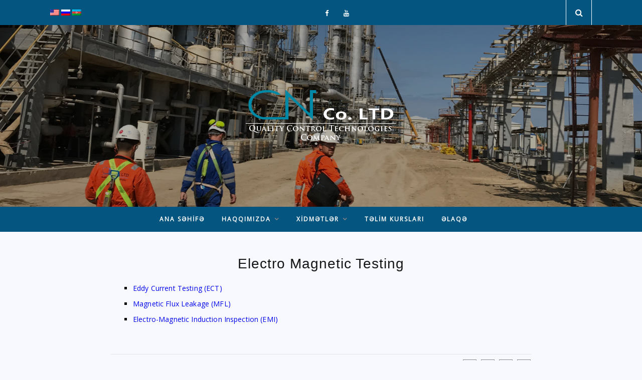

--- FILE ---
content_type: text/html; charset=UTF-8
request_url: http://cnco.az/az/electro-magnetic-testing/
body_size: 6471
content:

<!DOCTYPE html>
<html lang="az-AZ">
<head>

	<meta charset="UTF-8">
	<meta http-equiv="X-UA-Compatible" content="IE=edge">
	<meta name="viewport" content="width=device-width, initial-scale=1">
	
	<link rel="profile" href="http://gmpg.org/xfn/11" />
	<link rel="pingback" href="http://cnco.az/xmlrpc.php" />	

            			<link rel="shortcut icon" href="http://cnco.az/wp-content/uploads/2018/03/304002_324808127616428_1459256922_n.jpg" />
		    
	<title>Electro Magnetic Testing &#8211; CNco</title>
<link rel='dns-prefetch' href='//fonts.googleapis.com' />
<link rel='dns-prefetch' href='//s.w.org' />
<link rel="alternate" type="application/rss+xml" title="CNco &raquo; Feed" href="http://cnco.az/az/feed/" />
<link rel="alternate" type="application/rss+xml" title="CNco &raquo; Comments Feed" href="http://cnco.az/az/comments/feed/" />
		<script type="text/javascript">
			window._wpemojiSettings = {"baseUrl":"https:\/\/s.w.org\/images\/core\/emoji\/11\/72x72\/","ext":".png","svgUrl":"https:\/\/s.w.org\/images\/core\/emoji\/11\/svg\/","svgExt":".svg","source":{"concatemoji":"http:\/\/cnco.az\/wp-includes\/js\/wp-emoji-release.min.js?ver=4.9.26"}};
			!function(e,a,t){var n,r,o,i=a.createElement("canvas"),p=i.getContext&&i.getContext("2d");function s(e,t){var a=String.fromCharCode;p.clearRect(0,0,i.width,i.height),p.fillText(a.apply(this,e),0,0);e=i.toDataURL();return p.clearRect(0,0,i.width,i.height),p.fillText(a.apply(this,t),0,0),e===i.toDataURL()}function c(e){var t=a.createElement("script");t.src=e,t.defer=t.type="text/javascript",a.getElementsByTagName("head")[0].appendChild(t)}for(o=Array("flag","emoji"),t.supports={everything:!0,everythingExceptFlag:!0},r=0;r<o.length;r++)t.supports[o[r]]=function(e){if(!p||!p.fillText)return!1;switch(p.textBaseline="top",p.font="600 32px Arial",e){case"flag":return s([55356,56826,55356,56819],[55356,56826,8203,55356,56819])?!1:!s([55356,57332,56128,56423,56128,56418,56128,56421,56128,56430,56128,56423,56128,56447],[55356,57332,8203,56128,56423,8203,56128,56418,8203,56128,56421,8203,56128,56430,8203,56128,56423,8203,56128,56447]);case"emoji":return!s([55358,56760,9792,65039],[55358,56760,8203,9792,65039])}return!1}(o[r]),t.supports.everything=t.supports.everything&&t.supports[o[r]],"flag"!==o[r]&&(t.supports.everythingExceptFlag=t.supports.everythingExceptFlag&&t.supports[o[r]]);t.supports.everythingExceptFlag=t.supports.everythingExceptFlag&&!t.supports.flag,t.DOMReady=!1,t.readyCallback=function(){t.DOMReady=!0},t.supports.everything||(n=function(){t.readyCallback()},a.addEventListener?(a.addEventListener("DOMContentLoaded",n,!1),e.addEventListener("load",n,!1)):(e.attachEvent("onload",n),a.attachEvent("onreadystatechange",function(){"complete"===a.readyState&&t.readyCallback()})),(n=t.source||{}).concatemoji?c(n.concatemoji):n.wpemoji&&n.twemoji&&(c(n.twemoji),c(n.wpemoji)))}(window,document,window._wpemojiSettings);
		</script>
		<style type="text/css">
img.wp-smiley,
img.emoji {
	display: inline !important;
	border: none !important;
	box-shadow: none !important;
	height: 1em !important;
	width: 1em !important;
	margin: 0 .07em !important;
	vertical-align: -0.1em !important;
	background: none !important;
	padding: 0 !important;
}
</style>
<link rel='stylesheet' id='contact-form-7-css'  href='http://cnco.az/wp-content/plugins/contact-form-7/includes/css/styles.css?ver=5.0.1' type='text/css' media='all' />
<link rel='stylesheet' id='lale-fonts-css'  href='https://fonts.googleapis.com/css?family=Open+Sans%7CAmaranth&#038;subset=latin%2Clatin-ext' type='text/css' media='all' />
<link rel='stylesheet' id='font-awesome-css'  href='http://cnco.az/wp-content/themes/lale/css/font-awesome.min.css?ver=4.9.26' type='text/css' media='all' />
<link rel='stylesheet' id='owl-carousel-css'  href='http://cnco.az/wp-content/themes/lale/css/owl.carousel.min.css?ver=4.9.26' type='text/css' media='all' />
<link rel='stylesheet' id='owl-theme-css'  href='http://cnco.az/wp-content/themes/lale/css/owl.theme.default.min.css?ver=4.9.26' type='text/css' media='all' />
<link rel='stylesheet' id='lale-style-css'  href='http://cnco.az/wp-content/themes/lale/style.css?ver=4.9.26' type='text/css' media='all' />
<link rel='stylesheet' id='lale-responsive-css'  href='http://cnco.az/wp-content/themes/lale/css/responsive.css?ver=4.9.26' type='text/css' media='all' />
<link rel='stylesheet' id='wpglobus-css'  href='http://cnco.az/wp-content/plugins/wpglobus/includes/css/wpglobus.css?ver=1.9.15' type='text/css' media='all' />
<script type='text/javascript' src='http://cnco.az/wp-includes/js/jquery/jquery.js?ver=1.12.4'></script>
<script type='text/javascript' src='http://cnco.az/wp-includes/js/jquery/jquery-migrate.min.js?ver=1.4.1'></script>
<script type='text/javascript'>
/* <![CDATA[ */
var wpgmza_google_api_status = {"message":"Engine is not google-maps","code":"ENGINE_NOT_GOOGLE_MAPS"};
/* ]]> */
</script>
<script type='text/javascript' src='http://cnco.az/wp-content/plugins/wp-google-maps/wpgmza_data.js?ver=4.9.26'></script>
<script type='text/javascript' src='http://cnco.az/wp-content/themes/lale/js/jquery.slicknav.min.js?ver=4.9.26'></script>
<script type='text/javascript' src='http://cnco.az/wp-content/themes/lale/js/owl.carousel.min.js?ver=4.9.26'></script>
<script type='text/javascript' src='http://cnco.az/wp-content/themes/lale/js/theia-sticky-sidebar.js?ver=4.9.26'></script>
<script type='text/javascript' src='http://cnco.az/wp-content/themes/lale/js/perfect-scrollbar.jquery.min.js?ver=4.9.26'></script>
<script type='text/javascript' src='http://cnco.az/wp-content/themes/lale/js/fitvids.js?ver=4.9.26'></script>
<script type='text/javascript' src='http://cnco.az/wp-content/themes/lale/js/lale.js?ver=4.9.26'></script>
<script type='text/javascript'>
/* <![CDATA[ */
var userSettings = {"url":"\/","uid":"0","time":"1762346198","secure":""};
/* ]]> */
</script>
<script type='text/javascript' src='http://cnco.az/wp-includes/js/utils.min.js?ver=4.9.26'></script>
<link rel='https://api.w.org/' href='http://cnco.az/az/wp-json/' />
<link rel="EditURI" type="application/rsd+xml" title="RSD" href="http://cnco.az/xmlrpc.php?rsd" />
<link rel="wlwmanifest" type="application/wlwmanifest+xml" href="http://cnco.az/wp-includes/wlwmanifest.xml" /> 
<meta name="generator" content="WordPress 4.9.26" />
<link rel="canonical" href="http://cnco.az/az/electro-magnetic-testing/" />
<link rel='shortlink' href='http://cnco.az/az/?p=365' />
<link rel="alternate" type="application/json+oembed" href="http://cnco.az/az/wp-json/oembed/1.0/embed?url=http%3A%2F%2Fcnco.az%2Faz%2Felectro-magnetic-testing%2F" />
<link rel="alternate" type="text/xml+oembed" href="http://cnco.az/az/wp-json/oembed/1.0/embed?url=http%3A%2F%2Fcnco.az%2Faz%2Felectro-magnetic-testing%2F&#038;format=xml" />

	<style type="text/css">	

	body, html, .most-commented-posts-title span, .related-posts-title span {
		background-color: #f7f9ff ;	
	}	
	.bg {
				background-image: url(http://cnco.az/wp-content/uploads/2018/01/fon-3.jpg);
	}
	.logo {		
				padding-top: 130px;
		padding-right: 0px;
		padding-bottom: 128px;
		padding-left: 0px;		
	}
	.footer-logo .container{
				padding-top: 40px;
		padding-right: 0px;
		padding-bottom: 40px;
		padding-left: 0px;		
	}
	.top-bar, .top-menu {
		background-color: #161616;	
	}
	#navigation .menu li a, #navigation ul.menu ul a, #navigation .menu ul ul a {
		color: #fff;
	}
	#navigation .menu li a:hover, #navigation ul.menu ul a:hover, #navigation .menu ul ul a:hover {
		color: #81B441; 
	}
	#navigation .menu .sub-menu, #navigation .menu .children{
		background-color: #161616;	
	}
    #navigation ul.menu ul a:hover, #navigation .menu ul ul a:hover {		
		background-color: #000; 	
	}

	.sidebar{
		color:  ;
	}
	.widget-title{
		color: #fff;
		background-color: #161616;	
	}
	.widget ul li a {
		color: #000;
	}
	.widget ul li a:hover { 
		color: #81B441;
	}
	.widget ul.side-newsfeed li .side-item .side-item-text h4 a:hover{
	  color: #81B441;
	}
	.widget .tagcloud a {
		color: #888;;
		border-color: #888;	
	}
	.widget .tagcloud a:hover {	
		background-color: #161616;
		border-color: #161616;
		color: #81B441; 		
	}
	.post-name{
		color: #161616;
	}
	.post-name:hover{
		color: #81B441;
	}
	.cat a{
		color: #81B441;
	}
	.slider .cat a:hover, .most-commented-posts .info-inner .cat a:hover,
	.related-posts .info-inner .cat a:hover, .sidebar-related-posts .info-inner .cat a:hover{
		color: #81B441;
	}
	.post-author a {
		color: #81B441;
	}
	.entry-content p, .entry-content hr{
		color: #000;
	}
	article:not(.list-item) .entry-content > p:first-child:first-letter{
		color: #000;
	}
	.post-tags a, .post-tags:before, .entry-footer .comment a{
		color: #888;
		border-color: #888;
	}
	.entry-footer .social .icon{
		color: #888 !important;
		border-color: #888;
	}	
	.post-tags a:hover, .entry-footer .comment a:hover{
		color: #81B441;
		border-color: #161616;
		background-color: #161616;
	}
	.entry-footer .social .icon-effect-1a .icon:hover{ 
		color: #81B441 !important;
		border-color: #161616;
		background-color: #161616;
	}
	.entry-footer .social .icon-effect .icon:after {
	  -webkit-box-shadow: 0 0 0 1px #161616;
	  -moz-box-shadow: 0 0 0 1px #161616;
	  -ms-box-shadow: 0 0 0 1px #161616;
	  -o-box-shadow: 0 0 0 1px #161616;
	  box-shadow: 0 0 0 1px #161616;
	}
	.read-more a{
		background-color: #161616;
	}
	.read-more a:hover{
		background-color: #81B441;
	}
	.sticky{
		background-color: #f6f6f6	}	
	.pagination a, .pager a, .pager span {
		background-color: #161616;
	}
	.pager a:hover, .pager .current, .pagination a:hover{
		background-color: #81B441;
	}
	.cd-top{
		background: #81B441;
	}
	footer {
		 background-color: #161616;
	}
	.footer-social .icon{
		color: #81B441 !important;
	}
	.footer-social ul li a span:hover {
	    color: #81B441;
	}
 	.copyright, .by {
		color: #888;
    }
	.by a {
		color: #81B441; 
	}


			

		


    header{
    background: #000;
}
.bg{
    opacity: 0.7;
}
.top-bar, 
.top-menu, 
footer,
#navigation .menu .sub-menu, 
#navigation .menu .children{
    background-color: #045580;
}
#navigation .menu li a,
#navigation ul.menu ul a, 
#navigation .menu ul ul a{
    font-size: 12px;
}
.footer-social, .footer-logo .container, .footer-menu .container{
    border-bottom: 1px solid #fff;
}

.cat a, .post-author a, .post-name:hover{
    color: #045580;
}


article:not(.list-item) .entry-content p:first-child:first-letter{
    float: none;
    font-size: inherit;
    line-height: inherit;
    margin: 0;
}


.main.fullwidth article:not(.grid-item){
    padding: 0 120px;
}


.main.fullwidth .grid li{
    width: 333px;
}
.grid li:nth-of-type(2n+2), .main.fullwidth .grid li:nth-of-type(2n+2){
    margin-right: 35px; 
}

.main.fullwidth .grid li:nth-child(3n),
.grid li:nth-child(3n) {
    margin-right: 0;
}



.wpglobus-selector-box{
    float: left;
    line-height: 50px;
    margin-bottom: 0;
}
</style>
		<style type="text/css">.recentcomments a{display:inline !important;padding:0 !important;margin:0 !important;}</style>
					<style type="text/css" media="screen">
				.wpglobus_flag_en{background-image:url(http://cnco.az/wp-content/plugins/wpglobus/flags/us.png)}
.wpglobus_flag_ru{background-image:url(http://cnco.az/wp-content/plugins/wpglobus/flags/ru.png)}
.wpglobus_flag_az{background-image:url(http://cnco.az/wp-content/plugins/wpglobus/flags/az.png)}
			</style>
			<link rel="alternate" hreflang="en-US" href="http://cnco.az/electro-magnetic-testing/" /><link rel="alternate" hreflang="ru-RU" href="http://cnco.az/ru/electro-magnetic-testing/" /><link rel="alternate" hreflang="az-AZ" href="http://cnco.az/az/electro-magnetic-testing/" />
</head>
<body class="page-template page-template-page-fullwidth page-template-page-fullwidth-php page page-id-365">

    <div class="overlay"></div>

    
    <div class="top-bar">
		<div class="container">

                      

                <div class="wpglobus-selector-box"><a href="http://cnco.az/electro-magnetic-testing/"><img src="http://cnco.az/wp-content/plugins/wpglobus/flags/us.png" /> </a><a href="http://cnco.az/ru/electro-magnetic-testing/"><img src="http://cnco.az/wp-content/plugins/wpglobus/flags/ru.png" /> </a><a href="http://cnco.az/az/electro-magnetic-testing/"><img src="http://cnco.az/wp-content/plugins/wpglobus/flags/az.png" /> </a></div><!-- .wpglobus-selector-box -->



			<!--				<a href="#" class="off-canvas-sidebar-icon"><i class="fa fa-plus" aria-hidden="true"></i></a>
			-->

						  	<div class="header-social">
					<ul class="icon-effect icon-effect-1a">
						<li><a href="https://www.facebook.com/CNCo.LTD/" target="_blank" class="icon"><i class="fa fa-facebook"></i></a></li>																																										<li><a href="https://youtube.com/watch?v=1GQ0MlbLGqs"  target="_blank" class="icon"><i class="fa fa-youtube"></i></a></li>																													</ul>
	    	    </div>
    		
	    	
					    	<a href="#" class="top-search-icon"><i class="fa fa-search" aria-hidden="true"></i></a> 
	    			</div>    	
	</div>

	<header>
		<div class="container">
			
			<div class="logo">
									<a href="http://cnco.az/az/"><img src="http://cnco.az/wp-content/uploads/2018/01/logo-cnco.png"  alt="" /></a>
							</div>

			<div class="bg bg-anime"></div>

		</div>
	</header>



	<div class="top-menu">
		<div class="container">
			<!-- 				<a href="#" class="off-canvas-sidebar-icon"><i class="fa fa-plus" aria-hidden="true"></i></a>
			 -->

			<nav id="navigation">
				<ul id="menu-top_menu" class="menu"><li id="menu-item-14" class="menu-item menu-item-type-custom menu-item-object-custom menu-item-14"><a href="http://cnco.az/az">Ana səhifə</a></li>
<li id="menu-item-45" class="menu-item menu-item-type-custom menu-item-object-custom menu-item-has-children menu-item-45"><a href="http://cnco.az/az/history/">Haqqımızda</a>
<ul class="sub-menu">
	<li id="menu-item-48" class="menu-item menu-item-type-post_type menu-item-object-page menu-item-48"><a href="http://cnco.az/az/history/">Tarixçə</a></li>
	<li id="menu-item-51" class="menu-item menu-item-type-post_type menu-item-object-page menu-item-51"><a href="http://cnco.az/az/our-politics/">Bizim siyasətimiz</a></li>
	<li id="menu-item-54" class="menu-item menu-item-type-post_type menu-item-object-page menu-item-54"><a href="http://cnco.az/az/qualityhealth-safety/">Keyfiyyət, Sağlamlıq və Təhlükəsizlik</a></li>
	<li id="menu-item-79" class="menu-item menu-item-type-post_type menu-item-object-page menu-item-79"><a href="http://cnco.az/az/certificates/">Certificates</a></li>
	<li id="menu-item-84" class="menu-item menu-item-type-post_type menu-item-object-page menu-item-84"><a href="http://cnco.az/az/references/">References</a></li>
	<li id="menu-item-103" class="menu-item menu-item-type-post_type menu-item-object-page menu-item-103"><a href="http://cnco.az/az/company-organization-chart/">Company Organization Chart</a></li>
	<li id="menu-item-156" class="menu-item menu-item-type-post_type menu-item-object-page menu-item-156"><a href="http://cnco.az/az/projects/">Projects</a></li>
	<li id="menu-item-840" class="menu-item menu-item-type-post_type menu-item-object-page menu-item-840"><a href="http://cnco.az/az/exhibition/">Exhibitions</a></li>
	<li id="menu-item-755" class="menu-item menu-item-type-post_type menu-item-object-page menu-item-755"><a href="http://cnco.az/az/practical-trainings/">Practical Trainings For Students</a></li>
	<li id="menu-item-770" class="menu-item menu-item-type-post_type menu-item-object-page menu-item-770"><a href="http://cnco.az/az/our-partners/">Our Branchs</a></li>
	<li id="menu-item-676" class="menu-item menu-item-type-post_type menu-item-object-page menu-item-676"><a href="http://cnco.az/az/vacancy/">Vacancy</a></li>
</ul>
</li>
<li id="menu-item-58" class="menu-item menu-item-type-custom menu-item-object-custom current-menu-ancestor menu-item-has-children menu-item-58"><a href="http://cnco.az/az/services/">Xidmətlər</a>
<ul class="sub-menu">
	<li id="menu-item-112" class="menu-item menu-item-type-post_type menu-item-object-page current-menu-ancestor current-menu-parent current_page_parent current_page_ancestor menu-item-has-children menu-item-112"><a href="http://cnco.az/az/ndt-testing/">Ndt Services</a>
	<ul class="sub-menu">
		<li id="menu-item-118" class="menu-item menu-item-type-post_type menu-item-object-page menu-item-118"><a href="http://cnco.az/az/radiographic-test-rt/">Radiographic Testing (RT)</a></li>
		<li id="menu-item-202" class="menu-item menu-item-type-post_type menu-item-object-page menu-item-202"><a href="http://cnco.az/az/ultrasonic-testing-ut/">Ultrasonic Testing (UT)</a></li>
		<li id="menu-item-201" class="menu-item menu-item-type-post_type menu-item-object-page menu-item-201"><a href="http://cnco.az/az/magnetic-particle-testing-mt/">Magnetic Particle Testing (MT)</a></li>
		<li id="menu-item-200" class="menu-item menu-item-type-post_type menu-item-object-page menu-item-200"><a href="http://cnco.az/az/penetrant-testing-pt/">Penetrant Testing (PT)</a></li>
		<li id="menu-item-198" class="menu-item menu-item-type-post_type menu-item-object-page menu-item-198"><a href="http://cnco.az/az/visual-testing-vt/">Visual Testing (VT)</a></li>
		<li id="menu-item-197" class="menu-item menu-item-type-post_type menu-item-object-page menu-item-197"><a href="http://cnco.az/az/vacuum-box-testing-vbt/">Vacuum Box Testing (VBT)</a></li>
		<li id="menu-item-374" class="menu-item menu-item-type-post_type menu-item-object-page current-menu-item page_item page-item-365 current_page_item menu-item-374"><a href="http://cnco.az/az/electro-magnetic-testing/">Electro Magnetic Testing</a></li>
		<li id="menu-item-353" class="menu-item menu-item-type-post_type menu-item-object-page menu-item-353"><a href="http://cnco.az/az/hardness-testing/">Hardness testing</a></li>
		<li id="menu-item-664" class="menu-item menu-item-type-post_type menu-item-object-page menu-item-664"><a href="http://cnco.az/az/pmi-methods/">PMI Methods</a></li>
	</ul>
</li>
	<li id="menu-item-242" class="menu-item menu-item-type-post_type menu-item-object-page menu-item-242"><a href="http://cnco.az/az/lifting-machines-equipment-testing/">Lifting machines &#038; Equipment Testing</a></li>
	<li id="menu-item-239" class="menu-item menu-item-type-post_type menu-item-object-page menu-item-239"><a href="http://cnco.az/az/oil-platform-rig-testing/">Oil platform &#038; RIG Testing</a></li>
	<li id="menu-item-243" class="menu-item menu-item-type-post_type menu-item-object-page menu-item-243"><a href="http://cnco.az/az/acfm/">ACFM</a></li>
	<li id="menu-item-241" class="menu-item menu-item-type-post_type menu-item-object-page menu-item-241"><a href="http://cnco.az/az/hydraulic-products/">Hydraulic products</a></li>
	<li id="menu-item-240" class="menu-item menu-item-type-post_type menu-item-object-page menu-item-240"><a href="http://cnco.az/az/blasting-painting/">Blasting &#038; Painting</a></li>
	<li id="menu-item-244" class="menu-item menu-item-type-post_type menu-item-object-page menu-item-244"><a href="http://cnco.az/az/rope-accsess-inspection/">Rope Accsess Inspection</a></li>
	<li id="menu-item-238" class="menu-item menu-item-type-post_type menu-item-object-page menu-item-238"><a href="http://cnco.az/az/automatic-tension-compression-testing/">Automatic Tension &#038; Compression Testing</a></li>
	<li id="menu-item-236" class="menu-item menu-item-type-post_type menu-item-object-page menu-item-236"><a href="http://cnco.az/az/chemical-test/">Chemical Analysis</a></li>
	<li id="menu-item-237" class="menu-item menu-item-type-post_type menu-item-object-page menu-item-237"><a href="http://cnco.az/az/charpy-test/">Charpy Test</a></li>
	<li id="menu-item-943" class="menu-item menu-item-type-post_type menu-item-object-page menu-item-943"><a href="http://cnco.az/az/drilling-pipe-inspection/">Drilling Pipe  Inspection</a></li>
	<li id="menu-item-363" class="menu-item menu-item-type-post_type menu-item-object-page menu-item-363"><a href="http://cnco.az/az/bha-inspection/">OCTG Inspection</a></li>
	<li id="menu-item-424" class="menu-item menu-item-type-post_type menu-item-object-page menu-item-424"><a href="http://cnco.az/az/storage-tank-inspection/">Storage Tank inspection</a></li>
	<li id="menu-item-783" class="menu-item menu-item-type-post_type menu-item-object-page menu-item-783"><a href="http://cnco.az/az/inspection-of-polyethylene-pipes/">Inspection Of Polyethylene Pipes</a></li>
</ul>
</li>
<li id="menu-item-57" class="menu-item menu-item-type-post_type menu-item-object-page menu-item-57"><a href="http://cnco.az/az/training-courses/">Təlim kursları</a></li>
<li id="menu-item-17" class="menu-item menu-item-type-post_type menu-item-object-page menu-item-17"><a href="http://cnco.az/az/contacts/">Əlaqə</a></li>
</ul>			
	    	</nav>

	    	<div class="menu-mobile"></div>

	    			    	<a href="#" class="top-search-icon"><i class="fa fa-search" aria-hidden="true"></i></a> 
	    	    	</div>
	</div>

	

	<div class="container">

		<div class="content">
	
			<div class="main fullwidth">

				<div class="theiaStickySidebar">
				
									
						<article id="post-365" class="post-365 page type-page status-publish hentry">

						
	<div class="entry-header  no-image ">		
		<h1>Electro Magnetic Testing</h1>		
	</div>
	

	
	<div class="entry-content">
		<ul>
<li><a href="http://cnco.adt.az/eddy-current-testing-et/">Eddy Current Testing (ECT)</a></li>
<li><a href="http://cnco.adt.az/magnetic-flux-leakage-mfl/">Magnetic Flux Leakage (MFL)</a></li>
<li><a href="http://cnco.adt.az/electro-magnetic-induction-inspection-emi/">Electro-Magnetic Induction Inspection (EMI)</a></li>
</ul>
			</div>

	
	<div class="entry-footer">
				<div class="social">
			<ul class="icon-effect icon-effect-1a">
				<li><a target="_blank" class="icon" href="https://www.facebook.com/sharer/sharer.php?u=http://cnco.az/az/electro-magnetic-testing/&amp;t=Electro Magnetic Testing" title="Share on Facebook."><i class="fa fa-facebook"></i></a></li>	
				<li><a target="_blank" class="icon" href="https://twitter.com/home?status=Check%20out%20this%20article:%20Electro+Magnetic+Testing%20-%20http://cnco.az/az/electro-magnetic-testing/"><i class="fa fa-twitter"></i></a></li>			
				<li><a target="_blank" class="icon" href="https://pinterest.com/pin/create/button/?url=http://cnco.az/az/electro-magnetic-testing/&media="><i class="fa fa-pinterest"></i></a></li>										
				<li><a target="_blank" class="icon" href="https://plus.google.com/share?url=http://cnco.az/az/electro-magnetic-testing/"><i class="fa fa-google-plus"></i></a></li>
			</ul>
		</div>
	</div>


	
	
	
	<div class="comments-area" id="comments">
	
	<ul class='comments-list'></ul><div id='comments_pagination'></div>

</div> 	
</article>							
										
					
						
				</div>
			</div>			
			
		</div>
	</div> <!-- end container -->


	<div class="search-dialog">
		<div class="container">
			<a href="#" id="closeSearch" class="close"><i class="fa fa-times" aria-hidden="true"></i></a>
			
<form role="search" method="get" id="searchform" action="http://cnco.az/az/">
 	<input type="text" placeholder="Sözü daxil edin..." name="s" id="s" />
</form>		  
	    </div>	
	</div>

	<div class="off-canvas-sidebar">		
	<a href="#" id="closeSidebar" class="close"><i class="fa fa-times" aria-hidden="true"></i></a>
	</div>	

	

   <footer>
	   				<div class="footer-social">
				<ul class="icon-effect icon-effect-1a">
					<li><a href="https://facebook.com/CNCo.LTD/" class="icon" target="_blank"><i class="fa fa-facebook"></i><span>facebook</span></a></li>																																			<li><a href="https://youtube.com/watch?v=1GQ0MlbLGqs" class="icon" target="_blank"><i class="fa fa-youtube"></i><span>youtube</span></a></li>																							
				</ul>
			</div>
		
	 				 		
		
	 				<div class="footer-logo">
				<div class="container">
											<a href="http://cnco.az/az/"><img src="http://cnco.az/wp-content/uploads/2018/01/logo-cnco.png"  alt="" /></a>
							
				</div>
			</div>
		
					<div class="footer-menu">
				<div class="container">
					<ul id="menu-footer_menu" class="menu"><li id="menu-item-13" class="menu-item menu-item-type-custom menu-item-object-custom menu-item-13"><a href="http://cnco.az/az">Ana səhifə</a></li>
<li id="menu-item-682" class="menu-item menu-item-type-post_type menu-item-object-page menu-item-682"><a href="http://cnco.az/az/gallery/">Gallery</a></li>
<li id="menu-item-18" class="menu-item menu-item-type-post_type menu-item-object-page menu-item-18"><a href="http://cnco.az/az/contacts/">Əlaqə</a></li>
</ul>				</div>
			</div>
		

		<div class="footer-copyright">
			<div class="container">
				<p class="copyright">Copyright © 2016 All Rights Reserved</p>
				<!-- <p class="by">Designed &amp; Developed by <a href="http://www.cnco.az/">ThemeSeason</a></p> -->
			</div>
		</div>
   		
   </footer>





	<a href="#" class="cd-top"></a>



    
	

<script type='text/javascript'>
/* <![CDATA[ */
var wpcf7 = {"apiSettings":{"root":"http:\/\/cnco.az\/az\/wp-json\/contact-form-7\/v1","namespace":"contact-form-7\/v1"},"recaptcha":{"messages":{"empty":"Please verify that you are not a robot."}}};
/* ]]> */
</script>
<script type='text/javascript' src='http://cnco.az/wp-content/plugins/contact-form-7/includes/js/scripts.js?ver=5.0.1'></script>
<script type='text/javascript' src='http://cnco.az/wp-includes/js/underscore.min.js?ver=1.8.3'></script>
<script type='text/javascript' src='http://cnco.az/wp-includes/js/backbone.min.js?ver=1.2.3'></script>
<script type='text/javascript'>
/* <![CDATA[ */
var wpApiSettings = {"root":"http:\/\/cnco.az\/az\/wp-json\/","nonce":"de9344ac1a","versionString":"wp\/v2\/"};
/* ]]> */
</script>
<script type='text/javascript' src='http://cnco.az/wp-includes/js/api-request.min.js?ver=4.9.26'></script>
<script type='text/javascript' src='http://cnco.az/wp-includes/js/wp-api.min.js?ver=4.9.26'></script>
<script type='text/javascript'>
/* <![CDATA[ */
var WPGlobus = {"version":"1.9.15","language":"az","enabledLanguages":["en","ru","az"]};
/* ]]> */
</script>
<script type='text/javascript' src='http://cnco.az/wp-content/plugins/wpglobus/includes/js/wpglobus.min.js?ver=1.9.15'></script>
<script type='text/javascript' src='http://cnco.az/wp-includes/js/wp-embed.min.js?ver=4.9.26'></script>

	

</body>
</html>



--- FILE ---
content_type: text/css
request_url: http://cnco.az/wp-content/themes/lale/style.css?ver=4.9.26
body_size: 11005
content:
/*
Theme Name: Lale
Theme URI: http://themeseason.com/lale
Description: Responsive WordPress Theme For Bloggers
Author: ThemeSeason
Author URI: http://themeseason.com
Version: 1.0
Text Domain: lale
License: Themeforest Licence
License URI: http://themeforest.net/licenses
Tags: one-column, two-columns, left-sidebar, right-sidebar, custom-background, custom-colors, custom-header, custom-menu, featured-images, full-width-template, post-formats, sticky-post, theme-options, translation-ready
*/



/*--------------------------------------------------------------
 TABLE OF CONTENTS:
----------------------------------------------------------------
1. General & Basic Styles
2. Top bar
  2.1 Search modal dialog
3. Navigation
  3.1 Submenu
  3.2 Slicknav
4. Header
  4.1 Logo
  4.2 Social Icons
5. Sliders
  5.1 Main slider
  5.2 Gallery slider
6. Ads Area
7. Most commented posts area
8. Related posts area
9. Post
  9.1 Post Header
  9.2 Post Content
    9.2.1 Read More Button
    9.2.2 Post Tags
  9.3 Post Footer
  9.4 Post Author
  9.5 Layouts
    9.5.1 List layout
    9.5.2 Grid layout
    9.5.3 Masonry layout 
  9.6 Post nav links 
10. Off canvas sidebar
11. Widgets
12. Pagination
  12.1 Pagination with link
13. Page
14. 404 Error page 
15. Comments 
16. Contact form 7
17. Mailchimp
18. WordPress Core
19. Footer
  19.1 Footer social
  19.2 Footer instagram
  19.3 Footer logo
  19.4 Footer copyright
20. Back to top
21. Perfect-scrollbar v0.6.11
--------------------------------------------------------------*/


/**************************************************************/
/* General & Basic Styles
/**************************************************************/
*{
	margin: 0;
	padding: 0;
}
html {
  font-size: 100%;
  -ms-text-size-adjust: 100%;
  -webkit-text-size-adjust: 100%;
  width: 100%;  
}
body {
  width: 100%;
  height: 100%;
  font-family: "Open Sans", sans-serif;
}
body, html {
  color: #000;
}

ol, ul, li{
  list-style: none;
  outline: none;
}
a, a:after, a:before {
  text-decoration: none;
  cursor: pointer;
  -webkit-transition: 0.2s;
  -moz-transition: 0.2s;
  -ms-transition: 0.2s;
  -o-transition: 0.2s;
  transition: 0.2s;
}
a:hover, a:active, a:focus {
  outline: 0;
  text-decoration: none;
}
p{
  line-height: 26px;
  letter-spacing: 0.01em;
}
textarea, input, select {
  outline: none;
}
select{
  width: 100%;
  padding: 8px;
  color: #888;
  border-color: #888;
}

.fa-instagram{
  font-weight: bold;
}
.owl-carousel .owl-stage-outer{
  overflow: inherit;
}

.ads-area, .entry-header h1, .post-name, .entry-footer .comment a, .read-more a, .widget ul li a,
.side-item-text, .pager, .pagination, .post-links, .box span, .error-page h1 {
  font-family: 'Arial', sans-serif;
}

.container{
  width: 1080px;
  margin:0 auto;
}
.content{
  overflow: hidden;
  margin-top: 40px;
}
.main{
  width: 740px;
  float: left;
}
.main.fullwidth {
  width: 100%;
}
.sidebar{
  width: 300px;
  float: right;
}
.overlay{
  position: fixed;
  left: 0px;
  top: 0px;
  width: 100%;
  height: 100%;
  z-index: 99999;
  background-color: rgba(0,0,0,0.8);
  display: none;
}

/**************************************************************/
/* Top bar
/**************************************************************/
.top-bar{
  height: 50px;
  background-color: #161616;
  width: 100%;
  z-index: 999999;
}
.top-bar .container{
  position: relative;
  z-index: 99999;
}
.top-menu{
  width: 100%;
  background-color: #161616;
  top:-50px; 
  z-index: 999999;   
  -o-transition:.5s;
  -ms-transition:.5s;
  -moz-transition:.5s;
  -webkit-transition:.5s;
  transition:.5s;
}
.top-menu .container{
  position: relative;
  z-index: 999999;
}
.fixed {
  position:fixed;
  top:0;       
}
.top-menu .off-canvas-sidebar-icon,
.top-menu .top-search-icon{
  opacity: 0;
  pointer-events:none;
  -o-transition:.2s;
  -ms-transition:.2s;
  -moz-transition:.2s;
  -webkit-transition:.2s;
  transition:.2s;
}
.top-search-icon{
  position: absolute;
  right: 0;
  top: 0;
  line-height: 50px;
  color: #fff;
  width: 50px;
  float: right;
  text-align: center;
  border-left: 1px solid #fff;
  border-right: 1px solid #fff;
}
.top-search-icon:hover{
  color: #000;
  background-color: #fff;
}


/* Search Modal Dialog *******************************/
.search-dialog{
  position: fixed;
  width: 100%;
  height: 100%;
  font-family: Arial, Helvetica, sans-serif;
  top: 0;
  right: 0;
  bottom: 0;
  left: 0;
  background: rgba(0,0,0,0.8);
  z-index: 9999999;
  opacity:0;
  -webkit-transition: opacity 200ms ease-in;
  -moz-transition: opacity 200ms ease-in;
  -ms-transition: opacity 200ms ease-in;
  -o-transition: opacity 200ms ease-in;
  transition: opacity 200ms ease-in;
  pointer-events: none;
}
.search-dialog  .container {
  position: relative;
  height:100%;
  display:table;
  color: #fff;
}
.search-dialog .close { 
  position: absolute;
  right: 0;
  float: right;
  color: #fff;
  text-align: center;
  font-weight: bold;
  font-size: 20px;
  line-height: 40px;
}
.search-dialog .close:hover {
  color: #81B441;
}
.search-dialog  #searchform {
  vertical-align:middle;
  width: 100%;
  height:100%;
  display:table-cell;
  text-align: center;
}
.search-dialog  #searchform input{
  width: 65%;
  background: transparent;
  color: #fff;
  border: none;
  border-bottom: 1px solid #ccc;
  outline: none;
  font-size: 22px;
  font-style: italic;
  font-family: serif;
  letter-spacing: 1px;
  text-align: center;
}



/**************************************************************/
/* Navigation
/**************************************************************/
#navigation{
  padding: 0 60px;
  text-align: center;
}
#navigation .menu{
  
}
#navigation .menu li {
  display: inline-block;
  margin-right: 30px;
  position: relative;
}
#navigation .menu li a {
  color: #fff;
  line-height: 50px;
  font-size: 11px;  
  font-weight: bold;
  letter-spacing: 2px;
  text-transform: uppercase;
  display: block;
}
#navigation .menu li a:hover {
  color: #81B441;
}
#navigation .menu > li.menu-item-has-children > a:after {
  font-family: FontAwesome;
  content: "\f107";
  margin-left: 7px;
  color: #888;
  font-size: 13px;
}

/* Sub menu *******************************/
#navigation .menu .sub-menu,
#navigation .menu .children {
  background-color: #161616;
  display: none;
  padding: 0;
  position: absolute;
  margin-top:0;
  left: 0;
  z-index: 99999; 
  text-align: left;   
}  
#navigation ul.menu ul a,
#navigation .menu ul ul a {
  color: #fff;
  margin: 0;
  font-size: 11px;
  letter-spacing: 1px;
  padding: 6px 10px;
  min-width: 200px;
  line-height: 20px;
  border-top: 1px solid;
  border-color: #333;
}  
#navigation ul.menu ul li,
#navigation .menu ul ul li {
  padding-right: 0;
  margin-right: 0;
}
#navigation ul.menu ul a:hover,
#navigation .menu ul ul a:hover {
  color: #81B441;
  background: #000;
}
#navigation ul.menu li:hover > ul,
#navigation .menu ul li:hover > ul {
  display: block;
}  
#navigation .menu .sub-menu ul,
#navigation .menu .children ul { 
  left: 100%;
  top: 0;
}
#navigation ul.sub-menu > li.menu-item-has-children > a:after {
  font-family: FontAwesome;
  content: "\f105";
  float: right;
  color: #888;
  font-size: 13px;
}
.menu-mobile{
  padding: 0 60px;
  position: relative;
}


/*Slicknav *******************************/
.slicknav_btn {
  position: relative;
  display: block;
  vertical-align: middle;
  line-height: 27px;
  cursor: pointer;
  height:27px;
  width: 21px;
  margin: 0 auto;
}
.slicknav_menu  .slicknav_menutxt { display: block; line-height: 1.188em; float: left; }
.slicknav_menu .slicknav_icon { float: left; margin: 0.188em 0 0 0.438em; font-size:19px;}
.slicknav_menu .slicknav_no-text { margin: 0 }
.slicknav_menu .slicknav_icon-bar { display: block; width: 1.125em; height: 0.125em; }
.slicknav_btn .slicknav_icon-bar + .slicknav_icon-bar { margin-top: 0.188em }
.slicknav_nav { clear: both }
.slicknav_nav ul,
.slicknav_nav li { display: block }
.slicknav_nav .slicknav_arrow { font-size: 0.8em; margin: 0 0 0 0.4em; }
.slicknav_nav .slicknav_item { cursor: pointer; }
.slicknav_nav .slicknav_row { display: block; }
.slicknav_nav a { display: block }
.slicknav_nav .slicknav_item a,
.slicknav_nav .slicknav_parent-link a { display: inline }
.slicknav_menu:before,
.slicknav_menu:after { content: " "; display: table; }
.slicknav_menu:after { clear: both }
.slicknav_menu { *zoom: 1 }
.slicknav_btn {
  margin-top: 7px;
}
.slicknav_menu .slicknav_icon-bar {
  background-color: #fff;
  opacity: 0.8;
}
.slicknav_menu {
  padding: 8px 0px;
  display: none;
}
.slicknav_nav {
  position: absolute;
  top: 50px;
  left: 51px; 
  z-index: 9;
  padding-left: 15px;
  border-left: 1px solid #fff;
}
.slicknav_nav, .slicknav_nav ul {
  list-style: none;
  overflow:hidden;
}
.slicknav_nav ul {
  padding:0;
  margin:0 0 0 20px;
}
.slicknav_nav a{
  padding: 4px 0px;
  text-decoration:none;
  color:#f7f7f7;
  font-size:10px;
  font-weight: bold;
  letter-spacing:2px;
  text-transform:uppercase;
}
.slicknav_nav a:hover{
  color: #81B441;
}
.slicknav_nav .slicknav_txtnode {
  margin-left:15px;   
}


/**************************************************************/
/* Header
/**************************************************************/
header{
  text-align: center;
  position: relative;
  overflow: hidden;
}


/*Logo *******************************/
.logo{
  padding: 50px 0;
  position: relative;
  z-index: 1;
}
.logo img{
  max-width: 100%;
  -webkit-transition: all linear .2s;
  -moz-transition: all linear .2s;
  -ms-transition: all linear .2s;
  -o-transition: all linear .2s;
  transition: all linear .2s; 
}
.logo img:hover{
  opacity: 0.85;
}


@-webkit-keyframes MOVE-BG {
  from {
    -webkit-transform: translateX(0);
  }
  to { 
    -webkit-transform: translateX(-7%);
  }
}

@-moz-keyframes MOVE-BG {
  from {
    -moz-transform: translateX(0);
  }
  to { 
    -moz-transform: translateX(-7%);
  }
}

@-ms-keyframes MOVE-BG {
  from {
    -ms-transform: translateX(0);
  }
  to { 
    -ms-transform: translateX(-7%);
  }
}

@keyframes MOVE-BG {
  from {
    transform: translateX(0);
  }
  to { 
    transform: translateX(-7%);
  }
}


.bg{
  width: 110%;
  position: absolute;
  left: 0;
  right: 0;
  top: 0;
  bottom: 0;
  background-size: cover;
  background-repeat: no-repeat;
  background-position: center;
}
.bg-anime{
  -webkit-animation-name: MOVE-BG;
  -webkit-animation-duration: 15s;
  -webkit-animation-timing-function: ease-in-out;
  -webkit-animation-iteration-count: infinite;
  -webkit-animation-direction: alternate;

  -moz-animation-name: MOVE-BG;
  -moz-animation-duration: 15s;
  -moz-animation-timing-function: ease-in-out;
  -moz-animation-iteration-count: infinite;
  -moz-animation-direction: alternate;

  -ms-animation-name: MOVE-BG;
  -ms-animation-duration: 15s;
  -ms-animation-timing-function: ease-in-out;
  -ms-animation-iteration-count: infinite;
  -ms-animation-direction: alternate;

  animation-name: MOVE-BG;
  animation-duration: 15s;
  animation-timing-function: ease-in-out;
  animation-iteration-count: infinite;
  animation-direction: alternate;
}




/*Social icons *******************************/
.header-social{
  text-align: center;
  line-height: 50px;
}
.icon-effect li{
  display: inline-block;
  margin-left: 10px;
}
.icon-effect li:first-child{
  margin-left: 0;
}
.icon {
  display: inline-block;
  position: relative;
  z-index: 1;
  width: 25px;
  height: 25px;
  font-size: 13px;  
  line-height: 25px;
  text-align: center;
  border: 1px solid #fff;
  color: #fff !important;
  margin-bottom: 10px;
}
.icon:after {
  position: absolute;
  width: 100%;
  height: 100%;
  content: '';
}
.icon-effect .icon {
  -webkit-transition: all .5s;
  -moz-transition: all .5s;
  -ms-transition: all .5s;
  -o-transition: all .5s;
  transition: all .5s;
}
.icon-effect .icon:after {
  top: -2px;
  left: -2px;
  padding: 2px;
  -webkit-box-shadow: 0 0 0 1px #fff;
  -moz-box-shadow: 0 0 0 1px #fff;
  -ms-box-shadow: 0 0 0 1px #fff;
  -o-box-shadow: 0 0 0 1px #fff;
  box-shadow: 0 0 0 1px #fff;
  -webkit-transition: all .5s;
  -moz-transition: all .5s;
  -ms-transition: all .5s;
  -o-transition: all .5s;
  transition: all .5s;
  -webkit-transform: scale(.8);
  -moz-transform: scale(.8);
  -ms-transform: scale(.8);
  -o-transform: scale(.8);
  transform: scale(.8);
  opacity: 0;
}
.icon-effect-1a .icon:hover {
  background-color: #fff; 
  color: #161616 !important;
}
.icon-effect-1a .icon:hover:after { 
  -webkit-transform: scale(1);
  -moz-transform: scale(1);
  -ms-transform: scale(1);
  -o-transform: scale(1);
  transform: scale(1);
  opacity: 1;
}

.header-social .icon{
  border: none;
}


/**************************************************************/
/* Main Slider
/**************************************************************/
.slider{
  margin-top: 40px;
}
.slider .container{
  overflow: hidden;
}
.slider .container.fullwidth{
  width: 100%;
}
.slider .item{
  width: 100%;
  display: table;
  height: 550px;
  background-size: cover;
  background-repeat: no-repeat;
  background-position: center;
}
.slider .item .info {
  height: 100%;
  background: rgba(0,0,0,0.15);
  display: table-cell;
  vertical-align: middle;
  text-align: center;  
  padding: 0 120px;
}
.slider .info-inner{
  text-align: center;
  background: rgba(0,0,0,.4);
  margin: 0 auto;
  padding: 10px; 
  -webkit-transition: all linear .2s;
  -moz-transition: all linear .2s;
  -ms-transition: all linear .2s;
  -o-transition: all linear .2s;
  transition: all linear .2s;   
}
.slider .info-inner h1{
  display: block;
  padding: 10px 30px;
  font-size: 36px; 
  color: #fff; 
  letter-spacing: 1px;
  line-height: 1;
  font-weight: 200;
}
.slider .item:hover  .info-inner{
  background: rgba(0,0,0,.8);
}
.slider .cat a, .slider .post-date{
  color: #fff;
}
.slider .cat a:hover{
   color: #81B441;
}
.slider .post-name{
  color: #fff;
}

.slider .owl-nav div.owl-prev,
.slider .owl-nav div.owl-next {  
  position: absolute;
  top: 45.8%;
  padding: 6px 16px;
  opacity: 0.9;
  border: 2px solid #000;
  color: #000;
  -webkit-transition: all 0.2s ease-in-out;
  -moz-transition: all 0.2s ease-in-out;
  -ms-transition: all 0.2s ease-in-out;
  -o-transition: all 0.2s ease-in-out;
  transition: all 0.2s ease-in-out; 
}
.slider .owl-nav div.owl-prev:hover,
.slider .owl-nav div.owl-next:hover {
  background-color: #000;
  opacity: 0.8;
  color: #fff;
}
.slider .owl-nav div.owl-prev{
  left: -50px;
}
.slider  .owl-nav div.owl-next {
  right: -50px;
}
.slider .container:hover .owl-nav div.owl-prev{
  left:2px;
}
.slider .container:hover .owl-nav div.owl-next{
  right:2px;
}
.slider .owl-nav div.owl-prev:after{
  font-family: FontAwesome;
  content: "\f104";
  font-size: 29px;
}
.slider .owl-nav div.owl-next:after{
  font-family: FontAwesome;
  content: "\f105";
  font-size: 29px;
}



/**************************************************************/
/* Gallery Slider
/**************************************************************/
.gallery-slider .item{
  width: 100%;
  height: 500px;  
  background-size: cover;
  background-repeat: no-repeat;
  background-position: center;
  position: relative; 
}
.owl-carousel.gallery-slider{
  z-index: 0;
}
.gallery-caption{ 
  position: absolute;
  top: -80px;
  width: 100%;
  background-color: rgba(0,0,0,.8);
  color: #fff;
  padding: 5px 10px;
  font-size: 13px;
  letter-spacing: 1px;
  -webkit-transition: .2s;
  -moz-transition: .2s;
  -ms-transition: .2s;
  -o-transition: .2s;
  transition: .2s;
}
.gallery-slider .item:hover .gallery-caption{
  top:0;
}
.gallery-slider .owl-nav div.owl-prev,
.gallery-slider .owl-nav div.owl-next {  
  position: absolute;
  top: 45%;
  padding: 2px 12px;
  opacity: 0.9;
  border: 2px solid #000;
  color: #000;
  -webkit-transition: all 0.2s ease-in-out;
  -moz-transition: all 0.2s ease-in-out;
  -ms-transition: all 0.2s ease-in-out;
  -o-transition: all 0.2s ease-in-out;
  transition: all 0.2s ease-in-out; 
}
.gallery-slider .owl-nav div.owl-prev:hover,
.gallery-slider .owl-nav div.owl-next:hover {
  background-color: #000;
  opacity: 0.8;
  color: #fff;
}
.gallery-slider .owl-nav div.owl-prev{
  left: -50px;
}
.gallery-slider  .owl-nav div.owl-next {
  right: -50px;
}
.gallery-slider:hover .owl-nav div.owl-prev{
  left:4px;
}
.gallery-slider:hover .owl-nav div.owl-next{
  right:4px;
}
.gallery-slider .owl-nav div.owl-prev:after{
  font-family: FontAwesome;
  content: "\f104";
  font-size: 29px;
}
.gallery-slider .owl-nav div.owl-next:after{
  font-family: FontAwesome;
  content: "\f105";
  font-size: 29px;
}


/**************************************************************/
/* Ads Area
/**************************************************************/
.ads-area{
  margin-top: 40px;
  overflow: hidden;
}
.ads-block{
  display: table;
  float: left;
  background-size: cover;
  background-repeat: no-repeat;
  background-position: center center;
  -webkit-box-sizing: border-box;
  -moz-box-sizing: border-box;
  -ms-box-sizing: border-box;
  -o-box-sizing: border-box;
  box-sizing: border-box;
  padding: 20px;
  position: relative;
}
.ads-block-count-1{
  width: 100%;
  height: 140px;
  font-size: 18px;
  font-style: italic;
}
.ads-block-count-2{
  width: 520px;
  height: 260px;
  margin-right: 40px;
}
.ads-block-count-3{
  width: 340px;
  height: 240px;
  margin-right: 30px;
}
.ads-block:last-child {
  margin-right:0;
  margin-bottom: 0;
}
.ads-link {
  position: absolute;
  height: 100%;
  width: 100%;
  top: 0;
  left: 0;
  z-index: 99;
  display: block;  
}
.ads-info {
  height: 100%;
  display: table-cell;   
  vertical-align: middle;   
  text-align:center;
  border:1px solid #fff;
  padding: 5px;
}
.ads-info span {
  color:#fff;
  line-height:1.5em;
  padding:8px 12px;
  letter-spacing:1px;
  background:rgba(0,0,0,.4);
  display:inline-block;
  max-width:60%;
  -webkit-transition: all 0.2s ease-in-out;
  -moz-transition: all 0.2s ease-in-out;
  -ms-transition: all 0.2s ease-in-out;
  -o-transition: all 0.2s ease-in-out;
  transition: all 0.2s ease-in-out; 
}
.ads-block:hover span{
  background:rgba(0,0,0,.8);
  color: #81B441;
}
.header-ads{
  width: 100%;
  height: 120px;
  font-size: 24px;
}

.sidebar-ads{
  overflow: hidden;
}
.sidebar-ads .ads-block{
  height: 300px;
  width: 100%;
}


/**************************************************************/
/* Most commented posts area
/**************************************************************/
.most-commented-posts-area{
  position: relative;
  overflow: hidden;
  margin-top: 50px;
}
.most-commented-posts-title{
  letter-spacing: 1px;
  text-transform: uppercase;
  margin-bottom: 20px;
  position: relative;
  font-size: 14px;
  font-weight: bold;
  text-align: center;
}
.most-commented-posts-title:before {
  content: "";
  display: block;
  border-top: solid 1px #161616;
  width: 100%;
  height: 1px;
  position: absolute;
  top: 50%;
  z-index: 1;
}
.most-commented-posts-title span{
  background-color: #fff;
  padding: 0 15px;
  position: relative;
  z-index: 5;
}
.most-commented-posts .item{
  width: 100%;
  height: 360px;  
  background-size: cover;
  background-repeat: no-repeat;
  background-position: center;
  position: relative; 
}
.most-commented-posts .info{ 
  position: absolute;
  bottom: 0;
  width: 100%;
  background-color: rgba(0,0,0,.4);
  -webkit-transition: .4s;
  -moz-transition: .4s;
  -ms-transition: .4s;
  -o-transition: .4s;
  transition: .4s;
}
.most-commented-posts .item:hover .info{
  background-color: rgba(0,0,0,.8);
}
.most-commented-posts .info-inner{ 
  text-align: center;
  color: #fff;
}
.most-commented-posts .info-inner h1{
  display: block;
  padding: 10px 30px;
  font-size: 30px; 
  color: #fff; 
  letter-spacing: 1px;
  font-weight: 200;
}
.most-commented-posts .info-inner:hover .post-date{ 
  color: #fff;
}
.most-commented-posts .info-inner:hover .cat a{ 
  border-color: #fff;
}
.most-commented-posts .info-inner .cat a{ 
  color: #fff;
  font-size: 11px;
}
.most-commented-posts .info-inner .cat a:hover{
   border-color: #81B441;
}
.most-commented-posts .post-name{
  color: #fff;
  font-size: 24px; 
}
.most-commented-posts .post-date{
  color: #fff;
  font-size: 13px;
}
.most-commented-posts .carousel-comment{
  overflow:hidden;
  text-align: center;   
}
.most-commented-posts .carousel-comment a{ 
  background: rgba(0,0,0,.8);
  color: #fff;
  display: inline-block;
  padding: 5px 12px;
  position: relative;
  top: -35px; 
  -webkit-transition: all 0.2s ease-in-out;
  -moz-transition: all 0.2s ease-in-out;
  -ms-transition: all 0.2s ease-in-out;
  -o-transition: all 0.2s ease-in-out;
  transition: all 0.2s ease-in-out; 
}
.most-commented-posts .carousel-comment a:hover{
  color: #81B441;
}
.most-commented-posts .item:hover .carousel-comment a{
   top: 0;
}
.most-commented-posts .owl-nav div.owl-prev,
.most-commented-posts .owl-nav div.owl-next {  
  position: absolute;
  top: 45%;
  padding: 2px 12px;
  opacity: 0.9;
  border: 2px solid #000;
  color: #000;
  -webkit-transition: all 0.2s ease-in-out;
  -moz-transition: all 0.2s ease-in-out;
  -ms-transition: all 0.2s ease-in-out;
  -o-transition: all 0.2s ease-in-out;
  transition: all 0.2s ease-in-out; 
}
.most-commented-posts .owl-nav div.owl-prev:hover,
.most-commented-posts .owl-nav div.owl-next:hover {
  background-color: #000;
  opacity: 0.8;
  color: #fff;
}
.most-commented-posts .owl-nav div.owl-prev{
  left: -50px;
}
.most-commented-posts  .owl-nav div.owl-next {
  right: -50px;
}
.most-commented-posts:hover .owl-nav div.owl-prev{
  left:4px;
}
.most-commented-posts:hover .owl-nav div.owl-next{
  right:4px;
}
.most-commented-posts .owl-nav div.owl-prev:after{
  font-family: FontAwesome;
  content: "\f104";
  font-size: 29px;
}
.most-commented-posts .owl-nav div.owl-next:after{
  font-family: FontAwesome;
  content: "\f105";
  font-size: 29px;
}

/**************************************************************/
/* Related posts area
/**************************************************************/
.related-posts-area, 
.sidebar-related-posts-area{
  position: relative;
  overflow: hidden;
  margin-bottom: 60px;
}
.related-posts-title{
  letter-spacing: 1px;
  text-transform: uppercase;
  margin-bottom: 20px;
  position: relative;
  font-size: 14px;
  font-weight: bold;
  text-align: center;
}
.related-posts-title:before{
  content: "";
  display: block;
  border-top: solid 1px #161616;
  width: 100%;
  height: 1px;
  position: absolute;
  top: 50%;
  z-index: 1;
}
.related-posts-title span{
  background-color: #fff;
  padding: 0 15px;
  position: relative;
  z-index: 5;
}
.related-posts .item, 
.sidebar-related-posts .item{
  width: 100%;
  height: 260px;  
  background-size: cover;
  background-repeat: no-repeat;
  background-position: center;
  position: relative; 
}
.related-posts .info, 
.sidebar-related-posts .info{ 
  position: absolute;
  bottom: 0;
  width: 100%;
  background-color: rgba(0,0,0,.4);
  -webkit-transition: .4s;
  -moz-transition: .4s;
  -ms-transition: .4s;
  -o-transition: .4s;
  transition: .4s;
}
.related-posts .item:hover .info, 
.sidebar-related-posts .item:hover .info{
  background-color: rgba(0,0,0,.8);
}
.related-posts .info-inner,
.sidebar-related-posts .info-inner{ 
  text-align: center;
  color: #fff;
}
.related-posts .info-inner h1,
.sidebar-related-posts .info-inner h1{
  display: block;
  padding: 0 8px;
  font-size: 18px; 
  color: #fff; 
  letter-spacing: 1px;
  font-weight: 200;
}
.related-posts .info-inner:hover .post-date,
.sidebar-related-posts .info-inner:hover .post-date{ 
  color: #fff;
}
.related-posts .info-inner:hover .cat a,
.sidebar-related-posts .info-inner:hover .cat a{  
  border-color: #fff;
}
.related-posts .info-inner .cat a,
.sidebar-related-posts .info-inner .cat a{
  color: #fff; 
  font-size: 10px;
}
.related-posts .info-inner .cat a:hover,
.sidebar-related-posts .info-inner .cat a:hover{
   border-color: #81B441;
}.related-posts .post-name,
.sidebar-related-posts .post-name{
  color: #fff;
}
.related-posts .post-date,
.sidebar-related-posts .post-date{
  color: #fff;
  font-size: 12px;
}
.related-posts .owl-nav div.owl-prev,
.related-posts .owl-nav div.owl-next,
.sidebar-related-posts .owl-nav div.owl-prev,
.sidebar-related-posts .owl-nav div.owl-next {  
  position: absolute;
  top: 45%;
  padding: 1px 8px;
  opacity: 0.9;
  border: 2px solid #000;
  color: #000;
  -webkit-transition: all 0.2s ease-in-out;
  -moz-transition: all 0.2s ease-in-out;
  -ms-transition: all 0.2s ease-in-out;
  -o-transition: all 0.2s ease-in-out;
  transition: all 0.2s ease-in-out; 
}
.related-posts .owl-nav div.owl-prev:hover,
.related-posts .owl-nav div.owl-next:hover,
.sidebar-related-posts .owl-nav div.owl-prev:hover,
.sidebar-related-posts .owl-nav div.owl-next:hover {
  background-color: #000;
  opacity: 0.8;
  color: #fff;
}
.related-posts .owl-nav div.owl-prev,
.sidebar-related-posts .owl-nav div.owl-prev{
  left: -50px;
}
.related-posts  .owl-nav div.owl-next,
.sidebar-related-posts  .owl-nav div.owl-next {
  right: -50px;
}
.related-posts:hover .owl-nav div.owl-prev,
.sidebar-related-posts:hover .owl-nav div.owl-prev{
  left:4px;
}
.related-posts:hover .owl-nav div.owl-next,
.sidebar-related-posts:hover .owl-nav div.owl-next{
  right:4px;
}
.related-posts .owl-nav div.owl-prev:after,
.sidebar-related-posts .owl-nav div.owl-prev:after{
  font-family: FontAwesome;
  content: "\f104";
  font-size: 20px;
}
.related-posts .owl-nav div.owl-next:after,
.sidebar-related-posts .owl-nav div.owl-next:after{
  font-family: FontAwesome;
  content: "\f105";
  font-size: 20px;
}



/**************************************************************/
/* Post
/**************************************************************/
.post{
  margin-bottom: 40px;
}
.post-format-icon{
  position: absolute;
  top: 0;
  left: 0;
  opacity: 0;
  z-index: 1;
  background: rgba(0,0,0,.7);
  padding: 12px;
  color: #81B441;
  font-size: 20px;
  -webkit-transition: all 0.3s ease-in-out;
  -moz-transition: all 0.3s ease-in-out;
  -o-transition: all 0.3s ease-in-out;
  -ms-transition: all 0.3s ease-in-out;
  transition: all 0.3s ease-in-out; 
}
.entry-img{
  position: relative;
  text-align: center;
}
.entry-img:hover a > img{
  -webkit-filter: brightness(65%);
  -moz-filter: brightness(65%);
  -ms-filter: brightness(65%);
  -o-filter: brightness(65%);  
   filter: brightness(65%);
}
.entry-img:hover .post-format-icon{ 
  opacity: 1;
}
.entry-img img {
  max-width: 100%;
  height: auto;
  -webkit-filter: brightness(95%);
  -moz-filter: brightness(95%);
  -ms-filter: brightness(95%);
  -o-filter: brightness(95%); 
  filter: brightness(95%);
  -webkit-transition: all 0.3s ease-in-out;
  -moz-transition: all 0.3s ease-in-out;
  -o-transition: all 0.3s ease-in-out;
  -ms-transition: all 0.3s ease-in-out;
  transition: all 0.3s ease-in-out;  
}
.entry-img.audio iframe {
  height: 300px;
  width: 100%;
}
.entry-img.gallery{
  overflow: hidden;
}

/* Post Header *******************************/
.entry-header{
  text-align: center;
  margin: 0 auto;
}
.cat a { 
  font-size: 12px;
  font-weight: bold;
  letter-spacing: 2px;
  text-transform: uppercase;
  color: #81B441;
  display: inline-block;
  margin: 7px 0;
  margin-left: 8px;
}
.cat a:first-child{
  margin-left: 0;
}
.entry-header .cat a:hover { 
  border-color: #fff !important;
  color: #161616;
}
.entry-header h1{
  display: block;
  padding: 10px 30px;
  font-size: 28px; 
  color: #161616; 
  letter-spacing: 1px;
  line-height: 1;
  font-weight: 200;
}
.post-name{
  color: #161616; 
  display: inline-block;
  -webkit-transition: all linear .2s;
  -moz-transition: all linear .2s;
  -ms-transition: all linear .2s;
  -o-transition: all linear .2s;
  transition: all linear .2s;
}
.post-name:hover { 
  color: #81B441;
}
.post-date{
  font-size: 13px;
  display: inline-block;
  color: #81B441;
  margin: 7px 0; 
  letter-spacing: 0.06em;
  -webkit-transition: all linear .2s;
  -moz-transition: all linear .2s;
  -ms-transition: all linear .2s;
  -o-transition: all linear .2s;
  transition: all linear .2s;
}
.entry-header .post-date{
   font-size: 12px;
   color: #888;
   font-weight: bold;
}
.post-author{
  color: #fff;
}
.post-author a {
  color: #81B441;
  font-size: 12px;
  letter-spacing: 2px;
  text-transform: uppercase;
  font-weight: bold;
  padding-right: 8px;
  margin-right: 8px;
  border-right: 1px solid #888;
}
.post-author a:hover{
  color: #161616;
}

/* Post Content *******************************/
.entry-content{
  font-size: 14px;
  text-align: justify;
  letter-spacing: 0.01em;
  margin-top: 10px;
  overflow: hidden;
}
.entry-content form{
  font-style: italic;
  font-weight: bold;
}
.entry-content form input[type='password']{
  padding: 4px;
}
.entry-content form input[type='submit']{
  background: transparent;
  border: 1px solid #161616;
  padding: 5px 10px;
  color: #666;
  cursor: pointer;
}
.entry-content form input[type='submit']:hover{
  background: #161616;
  color: #fff;
}
.entry-content p, .entry-content hr {
  margin-bottom:20px;
}
article:not(.list-item) .entry-content > p:first-child:first-letter {   
  float: left;
  font-size: 72px;
  line-height: 64px;
  margin: 0px 12px 0 0;
  color: #000;
}
.entry-content h1, .entry-content h2, .entry-content h3, .entry-content h4, .entry-content h5, .entry-content h6 {
  color:#000;
  font-weight:bold;
  margin-bottom:14px;
}
.entry-content h1 {
  font-size:24px;
}
.entry-content h2 {
  font-size:21px;
}
.entry-content h3 {
  font-size:19px;
}
.entry-content h4 {
  font-size:17px;
}
.entry-content h5 {
  font-size:15px;
}
.entry-content h6 {
  font-size:13px;
}
.entry-content hr {
  border:0;
  height:0;
  border-bottom:1px solid #e5e5e5;
  clear:both;
}
.entry-content blockquote {
  border-left:3px solid;
  border-color:#ccc;
  padding:0 18px;
  margin-left: 30px;
}
.entry-content blockquote p {
  font-size:18px;
  line-height:28px;
  font-style:italic;
  color:#888;
}
.entry-content a:hover {
  text-decoration:underline;  
}
.entry-content ul, .entry-content ol {
  padding-left:45px;
  margin-bottom:20px;
}
.entry-content ul li {
  margin-bottom:12px;
  list-style:square;
}
.entry-content ol li {
  margin-bottom:12px;
  list-style:decimal;
}
.entry-content pre {
  overflow:auto;
}
.entry-content table {
  width:100%;
  margin-bottom:22px;
  border-collapse:collapse }
.entry-content td, .entry-content th {
  padding: 12px;
  border-bottom:
  1px #e5e5e5 solid;
}
.entry-content th { 
  font-weight:bold;
  font-size:14px;
  background:#f5f5f5;
}
.entry-content tr:hover {
  background:#f9f9f9;
}
.entry-content img {
  max-width:100%;
  height:auto;
}

 
/*Read more button *******************************/
.read-more{
  text-align: center;
  margin-bottom: 10px;
}
.read-more a{
  color: #fff;
  background-color: #161616;
  padding: 9px 20px 11px;
  text-decoration: none;
  letter-spacing: 0.09em;
}
.read-more a:hover{
  text-decoration:none;
  background-color: #81B441;
}


/* Post tags  *******************************/
.post-tags {
  padding: 10px 0;
  clear:both;
}
.post-tags:before{
  font-family: FontAwesome;
  content: "\f02c";
  margin-right: 10px;
  color: #888;
  font-size: 16px;
}
.post-tags a {
  border: 1px solid #888;
  line-height: 25px;
  font-size: 11px;
  color: #888;
  letter-spacing: 0.08em;
  text-transform: uppercase;
  display: inline-block;
  padding: 0 10px;
  margin-right: 5px;
  margin-bottom: 5px;
}
.post-tags a:hover {
  color: #81B441;
  background-color: #161616;
  border-color: #161616;
  text-decoration: none;
}


/* Post Footer  *******************************/
.entry-footer{
  border-top: 1px solid #e5e5e5;
  margin-top: 40px;
  padding-top: 8px;
  overflow: hidden;
  border-bottom: 1px solid #e5e5e5;
}
.entry-footer .comment{
  float: left;
  color: red;
  font-size: 14px;
  margin-bottom: 10px;
  padding-top: 2px;
}
.entry-footer .comment a{
  border: 1px solid #888;
  padding: 3px 8px 5px 8px;
  line-height: 25px; 
  font-size: 14px;
  color: #888;
  letter-spacing: 0.02em;
}
.entry-footer .comment a:hover{
  color: #81B441;
  background-color: #161616;
  border-color: #161616;
}
.entry-footer .social{
  float: right;
  padding: 2px;
}
.entry-footer .social .icon{
  width: 25px;
  height: 25px;
  line-height: 25px;
  font-size: 14px;
  border: 1px solid #888;
  color: #888 !important;
}
.entry-footer .social .icon-effect-1a .icon:hover {
  border-color: #161616;
  color: #81B441 !important;
}
.entry-footer .social .icon-effect li{
  margin-left: 5px;
}
.entry-footer .social .icon-effect .icon:after{
  top: -2px;
  left: -2px;
  padding: 2px;
  -webkit-box-shadow: 0 0 0 1px #161616;
  -moz-box-shadow: 0 0 0 1px #161616;
  -ms-box-shadow: 0 0 0 1px #161616;
  -o-box-shadow: 0 0 0 1px #161616;
  box-shadow: 0 0 0 1px #161616;
}

/* Post Author *******************************/
.post-author-info {
  margin: 40px 0;
  overflow: hidden;
  border-top: 1px solid #161616;
  padding-top: 40px;
}
.post-author-info .social{
  padding: 0 2px;
}
.author-img {
  float: left;  
  margin-right: 30px;
}
.author-img a {
  overflow: hidden;
  display: block;
  max-width: 120px;  
}
.author-name {
  overflow: hidden;
  float: left;  
  text-align: center;
  margin-right: 30px;
}
.author-name span{
  font-size: 13px;
  color: #888;
}
.author-name a{
  color: #161616;
}
.author-name a:hover{
  color: #81B441;
  text-shadow: 0.01em 0.01em #000;
}
.author-name h3{ 
  text-transform: uppercase;
  letter-spacing: 2px;
  margin-bottom: 18px;
}
.author-text{
  overflow: hidden; 
  line-height: 22px;
  font-size: 14px;   
  letter-spacing: 0.03em;
  text-align: justify;
}
.author-name .social .icon{
  width: 25px;
  height: 25px;
  line-height: 25px;
  font-size: 14px;
  border: 1px solid #888;
  color: #888 !important;
}
.author-name .social .icon-effect-1a .icon:hover {
  border-color: #161616;
  background-color: #161616;
  color: #81B441 !important;
}
.author-name .social .icon-effect li{
  margin-left: 5px;
}
.author-name .social .icon-effect .icon:after{
  top: -2px;
  left: -2px;
  padding: 2px;
  -webkit-box-shadow: 0 0 0 1px #161616;
  -moz-box-shadow: 0 0 0 1px #161616;
  -ms-box-shadow: 0 0 0 1px #161616;
  -o-box-shadow: 0 0 0 1px #161616;
  box-shadow: 0 0 0 1px #161616;
}


/* List Layout  *******************************/
.list-item {
  overflow: hidden;
  margin-bottom: 35px;
  padding-bottom: 35px;
  border-bottom: 1px solid #161616;
}
.list-item .entry-img{
  overflow: visible;
}
.list-item .entry-img img {
  max-width: 340px;
  float: left;
}
.main.fullwidth .list-item .entry-img img {
  max-width: 480px;
}
.list-item .list-content{
  width: 380px;
  float: right;
}
.main.fullwidth .list-item .list-content {
  width: 580px;
}
.list-item .entry-header{
  margin-bottom: 8px;
}
.list-item .entry-header h1{
  padding: 2px 8px;
  font-size: 28px;
  line-height: 1.2;
  margin-bottom: 8px;
}
.main.fullwidth .list-item .entry-header{
  top:10px;
  margin-bottom: 20px;
}
.list-item .cat a{
  font-size: 11px;
  margin: 0 0 0 5px;
}
.main.fullwidth .list-item .cat a{
  font-size: 12px;
}
.main.fullwidth .list-item .post-name{
  font-size: 36px;
}
.list-item .post-author{
  font-size: 12px;
}
.list-item .post-author a {
  font-size: 11px;
}
.main.fullwidth .list-item .post-author a {
  font-size: 12px;
}
.list-item .entry-header .post-date{
  font-size: 12px;
  margin: 0;
  margin-bottom: 3px;
}
.main.fullwidth .entry-header .post-date{
  font-size: 12px;
}
.list-item .entry-content{
  line-height: 21px;
}
.main.fullwidth .list-item .entry-content{
  line-height: 24px;
}
.list-item .entry-content p{
  margin-bottom: 0;
}
.list-item .read-more{
  margin-top: 30px;
  display: none;
}
.main.fullwidth .list-item .read-more{
  display: block;
}
.list-item .list-content.no-image {
   width: 100%;
   float: none;
   margin-top: -3px;
}
.list-item .list-content.no-image .entry-header{
  margin-left: 0;
}
.main.fullwidth .list-item .list-content.no-image{
  width: 100%;
}


/* Grid Layout *******************************/
.grid > li {
  width: 354px;
  display: inline-block;
  vertical-align: top;
  margin-right: 27px;
}
.main.fullwidth .grid > li {
  width: 520px;
  margin-right: 35px;
}
.grid li:nth-of-type(2n+2),
.main.fullwidth .grid li:nth-of-type(2n+2){
  margin-right: 0;
}
.grid-item {
  margin-bottom: 45px;
}
.grid-item .entry-header h1{
  padding: 8px;
  font-size: 24px;
  line-height: 1.2;
}
.main.fullwidth .grid-item .entry-header h1{
  font-size: 28px;
}
.grid-item .cat a{
  font-size: 11px;
  margin: 0 0 0 5px;
}
.grid-item .post-author a {
  font-size: 11px;
}
.grid-item .entry-header .post-date{
  margin: 0;
}

/* Masonry Layout *******************************/
.masonry { 
  -webkit-column-count: 2;
  -moz-column-count: 2;
  -ms-column-count: 2;
  -o-column-count: 2;
  column-count: 2;
  -webkit-column-gap: 30px;
  -moz-column-gap: 30px;
  -ms-column-gap: 30px;
  -o-column-gap: 30px;
  column-gap: 30px;
}
.main.fullwidth .masonry { 
  -webkit-column-count: 3;
  -moz-column-count: 3;
  -ms-column-count: 3;
  -o-column-count: 3;
  column-count: 3;
}
.masonry-item { 
  display: inline-block;
  width: 100%;
}
.masonry-item .entry-header h1{
  padding: 8px;
  font-size: 28px;
  line-height: 1.2;
}
.masonry-item .cat a{
  font-size: 11px;
  margin: 0 0 0 5px;
}
.masonry-item .post-author{
  font-size: 12px;
}
.masonry-item .post-author a {
  font-size: 11px;
}
.masonry-item .entry-header .post-date{
  font-size: 12px;
  margin: 0;
  margin-bottom: 3px;
}


.entry-header.no-image {
  top: 0;
  margin-bottom: 5px;
  width: 100%;
  -webkit-box-sizing: border-box;
  -moz-box-sizing: border-box;
  -ms-box-sizing: border-box;
  -o-box-sizing: border-box;
  box-sizing: border-box;
}

.box {
  text-align: center;
  margin-top: 40px;
  padding: 28px;
  background-color: #e6e4e4;
}
.box span {
  font-size: 22px;
  color: #888;
  display: inline-block;
  margin-right: 10px;
  text-transform: uppercase;
}
.box h2{
  text-transform: uppercase;
  letter-spacing: 1px;
  font-weight: bold;
  display: inline;
}
.box h5 {
  color: #161616;
}

.content-none{
  margin-top: 72px;
  -webkit-column-span: all;
  -moz-column-span: all;
  -ms-column-span: all;
  -o-column-span: all;
  column-span: all;
}


/* Post nav links *******************************/
.post-links{
  height: 100px;
  padding-bottom: 40px;
  overflow: hidden;
}
.prev-post-link, .next-post-link{
  display: table;
  width: 45%;
  height: 100px;
  background-color: #161616;
  border: 1px solid #161616;
}
.prev-post-link img,
.next-post-link img{
  vertical-align: middle;
  display: table-cell;
}
.next-post-link img{
  float: right;
}
.prev-post-link a,
.next-post-link a{
  vertical-align: middle;
  display: table-cell;
  color: #fff;
  padding: 10px;
  letter-spacing: 0.05em;
  width: 100%;
  text-align: center;
}
.prev-post-link{
  float: left;
}
.next-post-link{
  float: right;
}
.prev-post-link:hover a, 
.next-post-link:hover a{
  color: #81B441;
}


/**************************************************************/
/* Off canvas sidebar
/**************************************************************/
.off-canvas-sidebar-icon{
  position: absolute;
  line-height: 50px;
  color: #fff;
  width: 50px;
  text-align: center;
  border-left: 1px solid #fff;
  border-right: 1px solid #fff;
  z-index: 1;
}
.off-canvas-sidebar-icon:hover{
  color: #000;
  background-color: #fff;
}
.off-canvas-sidebar{
  width: 300px;
  height: 100%;
  background-color: #fff;
  position: fixed;
  top:0;
  left:-350px;
  z-index:99999999;
  padding: 15px;
  padding-top: 25px;
  border-right: 3px solid #fff;
  border-left: 3px solid #fff;
  -webkit-transition: 0.4s;
  -moz-transition: 0.4s;
  -ms-transition: 0.4s;
  -o-transition: 0.4s;
  transition: 0.4s;
}
.off-canvas-sidebar .close { 
  position: absolute;
  top: 2px;
  left: 0;
  z-index: 1;
  color: #fff;
  font-size: 20px;
  text-align: center;
  font-weight: bold;
  width: 40px;
  line-height: 40px;
  background: #161616;
  border:1px solid #fff;
}
.off-canvas-sidebar .close:hover {
  color: #81B441;
}
.off-canvas-sidebar .widget {
  margin-bottom: 20px;
}



/**************************************************************/
/* Widgets
/**************************************************************/
.widget{
  margin-bottom: 40px;
}
.widget-title{
  background-color: #161616;
  text-align: center;
  color: #fff;
  padding: 10px 0;
  font-size: 13px;
  font-weight: bold;
  text-transform: uppercase;
  letter-spacing: 2px;
  position: relative;
  margin-bottom: 25px;
}
.widget ul li {
  margin-bottom:9px;
  padding-bottom:9px;
  border-bottom:1px dotted #d5d5d5;
}
.widget ul li:last-child {
  margin-bottom:0;
  padding-bottom:0;
  border-bottom:none;
}
.widget ul li a{
  color: #000;
  font-size: 16px;
  letter-spacing: 0.03em;
}
.widget ul li a:hover{
  color: #81B441;
}
.widget ul li ul{
  margin-left: 12px;
}
.widget img{
  max-width: 100%;
}


/* Widget categories & Archive  *******************************/
.widget_categories ul li, .widget_archive ul li {
  color:#999;
}
.widget_categories a, .widget_archive a {
  margin-right:5px;
}

/* Widget Tag Cloud  *******************************/
.widget.widget_tag_cloud .tagcloud{
  text-align: center;
}
.widget .tagcloud a {
  border: 1px solid #888;
  line-height: 25px;
  font-size: 11px !important;
  color: #888;
  letter-spacing: 0.08em;
  text-transform: uppercase;
  display: inline-block;
  padding: 0 10px;
  margin-right: 5px; 
  margin-bottom:8px;
}
.widget .tagcloud a:hover { 
  background-color: #161616;
  color: #81B441;  
  border: 1px solid #161616;
}

/* WordPress Calendar *******************************/
#wp-calendar { 
  width: 100%;
}
#wp-calendar caption {
  text-align: right;
  color: #777;
  font-size: 12px;
  margin-top: 10px;
  margin-bottom: 15px;
  border-bottom:1px solid #e5e5e5;
  padding-bottom:8px;
}
#wp-calendar thead {
  font-size: 12px;
}
#wp-calendar thead th {
  padding-bottom: 10px;
}
#wp-calendar tbody {
  color: #aaa;
}
#wp-calendar tbody td { 
  background: #e5e5e5;  
  text-align: center;
  padding:8px; 
  font-size:12px;
  -webkit-transition: all linear .2s;
  -moz-transition: all linear .2s;
  -ms-transition: all linear .2s;
  -o-transition: all linear .2s;
  transition: all linear .2s; 
}
#wp-calendar tbody td a {
  font-weight:bold;
  color:#555;
  text-decoration: underline;
}
#wp-calendar tbody td a:hover { 
  color: #fff;
}
#wp-calendar tbody td.pad:hover {
  background: transparent;
}
#wp-calendar tbody td:hover { 
  background: #161616;
  color: #fff; 
}
#wp-calendar tbody .pad { 
  background: none; 
}
#wp-calendar tfoot #next { 
  font-size: 10px; 
  text-transform: uppercase;
  text-align: right; 
}
#wp-calendar tfoot #prev {
  font-size: 10px;
  text-transform: uppercase;
  padding-top: 10px;
}
#wp-calendar tfoot #next a,
#wp-calendar tfoot #prev a
{
  color: #888;
}
#wp-calendar tfoot #next a:hover,
#wp-calendar tfoot #prev a:hover{
  color: #000;
}


/* WordPress recent post widget  *******************************/
.widget_recent_entries .post-date {
  color: #888;
  font-style: italic;
  display: block;
  font-size: 12px;
  margin-top: 5px;
  font-family: "Open Sans", sans-serif;
}

/* WordPress recent comments  *******************************/
.widget_recent_comments .comment-author-link, .widget_recent_comments .comment-author-link a {
  color: #888;
  font-style: italic;
}

/* Search Widget  *******************************/
.widget #searchform input#s {
  border: 1px solid #888;
  background: transparent url(images/search.png) no-repeat 95% 7px;
  padding: 14px 14px;
  font-size: 12px;
  font-style: italic;
  color: #888;
  width: 100%;
  margin-bottom: 20px;
  -webkit-box-sizing: border-box;
  -moz-box-sizing: border-box;
  -ms-box-sizing: border-box;
  -0-box-sizing: border-box;
  box-sizing: border-box;
}


/* About Me Widget *******************************/
.about-me{
  position: relative;
  left: 0;
  top: 0;
  overflow: hidden;
}
.about-me-bg{
  position: relative;
  top: 0; 
  left: 0;
  width: 300px;
  height: 170px;
}
.person{
  position: absolute;
  top: 118px;
  left: 20px;
  width: 100px;
  height: 100px;
  border: 3px solid #fff;
  z-index: 1;
}
.about-title{
  width: 170px;
  height: 41px;
  margin-top:5px;
  float: right;
  text-align: center;
  font-size: 14px;
  text-transform: uppercase;
  font-weight: bold;
  letter-spacing: 0.03em;
}
.about-me p{
  display: inline-block;
  margin-top: 12px;
  font-size: 13px;
  text-align: center;
  letter-spacing: 0.03em;
}


/* Social Widget *******************************/
.social-widget{
  text-align: center;
}
.social-widget ul li{
  border: none;
  margin-bottom: 0;
  padding-bottom: 0;
}
.social-widget .icon{
  width: 25px;
  height: 25px;
  line-height: 25px;
  color: #161616 !important;
  border: 1px solid #161616;
  font-size: 13px;
}
.social-widget .icon-effect .icon:after {
  -webkit-box-shadow: 0 0 0 1px #161616;
  -moz-box-shadow: 0 0 0 1px #161616;
  -ms-box-shadow: 0 0 0 1px #161616;
  -o-box-shadow: 0 0 0 1px #161616;
  box-shadow: 0 0 0 1px #161616;
}
.social-widget .icon-effect-1a .icon:hover{
   background-color: #161616 !important;
  color: #81B441 !important;
}
.social-widget ul li a:hover{
  margin: 0;
 
}

/* Instagram Widget  *******************************/
.sidebar .instagram-pics,
.off-canvas-sidebar .instagram-pics{
  margin-left:-10px;
  overflow:hidden;
}
.sidebar .instagram-pics li,
.off-canvas-sidebar .instagram-pics li {
  width: 30%;
  display: inline-block;
  border-bottom: none;
  padding: 0;
  margin: 0 0 10px 10px;
  float:left;
}
.sidebar .instagram-pics li img,
.off-canvas-sidebar .instagram-pics li img {
  max-width:100%;
  vertical-align:middle;
  -webkit-filter: brightness(95%);
  -moz-filter: brightness(95%);
  -ms-filter: brightness(95%);
  -o-filter: brightness(95%); 
  filter: brightness(95%);
  -webkit-transition: all 0.3s ease-in-out;
  -moz-transition: all 0.3s ease-in-out;
  -o-transition: all 0.3s ease-in-out;
  -ms-transition: all 0.3s ease-in-out;
  transition: all 0.3s ease-in-out;
}
.sidebar .instagram-pics li img:hover,
.off-canvas-sidebar .instagram-pics li img:hover {
  -webkit-filter: brightness(65%);
  -moz-filter: brightness(65%);
  -ms-filter: brightness(65%);
  -o-filter: brightness(65%);  
   filter: brightness(65%);
}



/* Latest Post Widget *******************************/
.widget ul.side-newsfeed li {
  list-style-type:none;
  margin-bottom:17px;
  padding-bottom:13px;
  margin-left:0;
  border-bottom: 1px dotted #d5d5d5;
}
.widget ul.side-newsfeed li .side-image a:hover{
  margin-left: 0;
}
.widget ul.side-newsfeed li:last-child {
  margin-bottom:0;
  padding-bottom:0;
}
.widget ul.side-newsfeed li .side-item {
  overflow:hidden;
}
.widget ul.side-newsfeed li .side-item .side-image {
  float:left;
  margin-right:14px;
}
.widget ul.side-newsfeed li .side-item .side-image img {
  width: 120px;
  height: auto;
  -webkit-filter: brightness(95%);
  -moz-filter: brightness(95%);
  -ms-filter: brightness(95%);
  -o-filter: brightness(95%); 
  filter: brightness(95%);
  -webkit-transition: all 0.3s ease-in-out;
  -moz-transition: all 0.3s ease-in-out;
  -o-transition: all 0.3s ease-in-out;
  -ms-transition: all 0.3s ease-in-out;
  transition: all 0.3s ease-in-out;
}
.widget ul.side-newsfeed li .side-item .side-image img:hover{
  -webkit-filter: brightness(65%);
  -moz-filter: brightness(65%);
  -ms-filter: brightness(65%);
  -o-filter: brightness(65%);  
   filter: brightness(65%);
}
.widget ul.side-newsfeed li .side-item .side-item-text {
  overflow:hidden;
}
.widget ul.side-newsfeed li .side-item .side-item-text h4 {
  margin-bottom:4px;
}
.widget ul.side-newsfeed li .side-item .side-item-text h4 a {
  color: #000;
  display: block;
  font-size: 16px;
  letter-spacing: 0.03em;
  font-weight: 200;
}
.widget ul.side-newsfeed li .side-item .side-item-text h4 a:hover{
  color: #81B441;
}
.widget ul.side-newsfeed li .side-item .side-item-text .side-item-meta {
  font-size:12px;
  color:#888;
  font-style:italic;
  letter-spacing: 0.03em;
}






/***********************/
/* Pagination
/***********************/
.pager{
  margin: 0 auto;
  display: table;
  font-size: 15px;  
  padding: 50px 0 100px;
}
.pager a, .pager span{
  color: #fff;
  cursor: pointer; 
  letter-spacing: 1px;
  padding: 10px 15px;
  margin-left: 3px;
  -webkit-transition: all linear .2s;
  -moz-transition: all linear .2s;
  -ms-transition: all linear .2s;
  -o-transition: all linear .2s;
  transition: all linear .2s; 
}
.pager a:hover {
  background-color: #81B441;
}
.pager .current {
    color: #fff;
}
.pager .next{
  margin-left: 10px;
}
.pager .prev{
  margin-right: 10px;
}


/*pagination with links*/
.pagination {
  margin-top: 55px;
  overflow: hidden;
  margin-bottom: 45px;
}
.pagination a {
  display: inline-block;
  color: #fff;
  letter-spacing: 2px;
  text-transform: uppercase; 
  padding: 10px 15px;
  font-size: 12px; 
  background-color:  #161616;
  -webkit-transition: all linear .2s;
  -moz-transition: all linear .2s;
  -ms-transition: all linear .2s;
  -o-transition: all linear .2s;
  transition: all linear .2s; 
}
.pagination .newer {
  float:left; 
}
.pagination .older {
  float:right;
}
.pagination a:hover{
  background-color: #81B441;
}

/***********************/
/* Page  
/***********************/
.page .entry-header.no-image{
  top: 0;
  margin-bottom: 15px;
}

/***********************/
/* 404 Error page  
/***********************/
.error-page {
  text-align:center;
  margin-bottom: 60px;
}
.error-page h1 {
  font-size:120px;
}
.error-page span{
  padding-left: 30px;
  font-size: 70px;
}
.error-page p {
  margin:20px;
  color:#888;
}
.error-page form input#s{
  margin-top: 50px;
  border: 1px solid #888;
  background: transparent url(images/search.png) no-repeat 95% 7px;
  padding: 14px 14px;
  font-size: 12px;
  font-style: italic;
  color: #888;
  width: 280px;
  margin-bottom: 20px;
  -webkit-box-sizing: border-box;
  -moz-box-sizing: border-box;
  -ms-box-sizing: border-box;
  -0-box-sizing: border-box;
  box-sizing: border-box;   
}


/* Comments  *******************************/
.comments-area{
  margin-top: 30px;
}
.comments-area .comments-title{
  text-align: center;
  font-size: 16px;
  text-transform: uppercase;
  margin-bottom: 20px;
  color: #616161;
}
.comments-area ul.children {
  margin: 0 0 0 55px;
}
.thecomment{
  border-bottom: 1px dotted #eee;
  padding-bottom: 26px;
  margin-bottom: 26px; 
  overflow: hidden;
  letter-spacing: 0.02em;
}
.thecomment .comment-author {
  float: left;  
  margin-right: 30px;
}
.thecomment .comment-author img{
  width: 100px;
  height: 100px;  
}
.thecomment .comment-text{
  overflow: hidden; 
}
.comments-area span.reply a, .comment-respond h3 small a {
  float: right;
  margin-left: 4px;
  font-size: 11px;
  background-color: transparent;
  color: #888;
  padding: 2px 5px 4px 5px;
  border: 1px solid #888;
  letter-spacing: 0.05em;
  text-transform: uppercase;
  -webkit-transition: all linear .2s;
  -moz-transition: all linear .2s;
  -ms-transition: all linear .2s;
  -o-transition: all linear .2s;
  transition: all linear .2s; 
}
a.comment-reply-link:before{
  font-family: FontAwesome;
  content: "\f112";
  margin-right: 3px;
  color: #888;
  font-size: 9px;
}
a.comment-edit-link:before{
  font-family: FontAwesome;
  content: "\f040";
  margin-right: 3px;
  color: #888;
  font-size: 9px;
}
#cancel-comment-reply-link:before{
  font-family: FontAwesome;
  content: "\f05e";
  margin-right: 3px;
  color: #888;
  font-size: 9px;
}
.comments-area span.reply a:hover, .comment-respond h3 small a:hover {
  background-color: #161616;
  border-color: #161616;
  color: #81B441;
}
.thecomment .comment-text h5.author, .thecomment .comment-text h5.author a {  
  letter-spacing: 1px;
  margin-bottom: 6px;
  font-weight: bold;
  color: #161616;
  text-transform: uppercase;
}
.thecomment .comment-text span.date{
  font-size: 12px;
  color: #888;
  font-style: italic;
  display: block;
  margin-bottom: 10px;
}
.thecomment .comment-text  p{
  font-size: 14px;
  line-height: 20px;
  color: #666;
}
.thecomment .comment-text em {
  font-size:13px;
  margin-bottom:-14px;
  display:block;
  color: #EA4F4F;
  letter-spacing:1px;
}
.thecomment .comment-text em i {
  font-size: 14px;
  color: red;
}

/*Comment respond *******************************/
.comment-respond{
  margin-bottom: 20px;
  overflow: hidden;
}
.comment-respond h3{
  font-size: 16px;
  color: #616161;
  margin-bottom: 20px;
  letter-spacing: 2px;
  text-transform: uppercase;
  text-align: center;
}
.comment-respond h3 a{
  font-size: 16px;
  color: #616161;
  margin-bottom: 20px;
  letter-spacing: 2px;
  text-transform: uppercase;
  text-align: center;
}
.comment-respond h3 small{
  float: right;
}
.comment-respond .comment-form {
  margin-top: 30px;  
}
.comment-respond .comment-form  input {
  padding: 8px 10px;    
  color: #888;
  margin-bottom: 15px;
  font-size: 13px;
  border: 1px solid #888;
}
.comment-respond .comment-form #author{
  float: left;
  width: 45%; 
}
.comment-respond .comment-form #email{
  float: right;
  width: 45%; 
}
.comment-respond .comment-form textarea {
  padding: 10px;
  height: 130px;
  font-size: 13px;
  color: #888;
  margin-bottom: 14px;
  line-height: 20px;
  width: 100%; 
  border: 1px solid #888;
}
.comment-respond .comment-form #author, 
.comment-respond .comment-form #email,
.comment-respond .comment-form textarea{
  -webkit-box-sizing: border-box;
  -moz-box-sizing: border-box;
  -ms-box-sizing: border-box;
  -o-box-sizing: border-box;
  box-sizing: border-box;  
}

.comment-respond .comment-form .form-submit { 
  width: 100%;
  text-align: center;
  margin-top:20px;
}
.comment-respond .comment-form  input[type="submit"] {  
  background-color: #161616;
  color: #fff;
  cursor: pointer;
  font-size: 12px;
  text-transform: uppercase;
  letter-spacing: 1px;
  font-weight: bold;
  padding: 10px;
  width: 150px; 
  border: none;
  -webkit-transition: all linear .2s;
  -moz-transition: all linear .2s;
  -ms-transition: all linear .2s;
  -o-transition: all linear .2s;
  transition: all linear .2s; 
}
.comment-respond .comment-form  input[type="submit"]:hover {
  background-color: #81B441;
}




/****************************************/
/* Contact form 7
/****************************************/
div.wpcf7 {
  overflow:hidden;
  margin-top:30px;
}
.wpcf7 input, .wpcf7 textarea {
  font-size:12px;
  margin-top:6px;
  border: 1px solid #ddd;
  color: #888;
  padding: 9px 10px;
  width: 100%;
  -webkit-box-sizing: border-box;
  -moz-box-sizing: border-box;
  -ms-box-sizing: border-box;
  -o-box-sizing: border-box;
  box-sizing: border-box;
}
.wpcf7 input {
  width:300px;
}
.wpcf7 p {
  color:#888 !important;
  font-style:italic;
  margin-bottom:18px;
}
.wpcf7 .wpcf7-submit {
  margin-bottom: 10px;
  border: 2px solid #161616 !important;
  opacity: 0.8;
  background: #161616 !important;
  color: #fff!important;
  font-weight: bold;
  letter-spacing: 0.13em;
  padding: 8px 15px;
  width:auto;
  text-transform: uppercase;
  -webkit-box-sizing: border-box;
  -moz-box-sizing: border-box;
  -ms-box-sizing: border-box;
  -o-box-sizing: border-box;
  box-sizing: border-box;
  -webkit-box-shadow: 1px 1px 6px 0px rgba(0,0,0,0.5);
  -moz-box-shadow: 1px 1px 6px 0px rgba(0,0,0,0.5);
  -ms-box-shadow: 1px 1px 6px 0px rgba(0,0,0,0.5);
  -o-box-shadow: 1px 1px 6px 0px rgba(0,0,0,0.5);
  box-shadow: 1px 1px 6px 0px rgba(0,0,0,0.5);
  -webkit-transition: all linear .3s;
  -moz-transition: all linear .3s;
  -ms-transition: all linear .3s;
  -o-transition: all linear .3s;
  transition: all linear .3s;
}
.wpcf7 .wpcf7-submit:hover {
  opacity: 1;
}
div.wpcf7 img.ajax-loader{
  display: block;
  margin-left: auto;
  margin-right: auto;
}
div.wpcf7-validation-errors{
  border-color: #ec2f2f;
}



/***********************/
/* Mailchimp
/***********************/
.widget_mc4wp_widget .widget-title {
  margin-bottom:0;
}
.mc4wp-form {
  padding: 5px 20px 24px;
  background: #f5f5f5;
}
.mc4wp-form p{
  line-height: 40px;
  text-align: center;
}
.mc4wp-form label {
  font-style: italic;
  font-weight: bold;
  color: #161616;
  font-size: 15px;
}
.mc4wp-form input[type=date],
.mc4wp-form input[type=email],
.mc4wp-form input[type=tel],
.mc4wp-form input[type=text],
.mc4wp-form input[type=url],
.mc4wp-form select, .mc4wp-form textarea {
  width: 100%;  
  height: 38px;
  border: 1px solid #ccc;
  font-size: 13px;
  font-style: italic;
  color: #888;
  letter-spacing: 0.03em;
  padding-left: 14px;
  -webkit-box-sizing: border-box;
  -moz-box-sizing: border-box;
  -ms-box-sizing: border-box;
  -o-box-sizing: border-box;
  box-sizing: border-box; 
}
.mc4wp-form button,
.mc4wp-form input[type=button],
.mc4wp-form input[type=submit] {
  width: 100%;
  height: 38px;
  border: none;
  background: #161616;
  color: #fff;
  opacity: .8;
  margin-top: 10px;
  text-transform: uppercase;
  font-size: 12px;
  letter-spacing: 1px;
  -o-transition:.3s;
  -ms-transition:.3s;
  -moz-transition:.3s;
  -webkit-transition:.3s;
  transition:.3s;
}
.mc4wp-form button:hover,
.mc4wp-form input[type=button]:hover,
.mc4wp-form input[type=submit]:hover {
  opacity: 1;
}
.mc4wp-alert{
  padding: 5px;
}
.mc4wp-alert p{
  line-height: 16px;
  font-size: 13px;
  font-style: italic;
}
.mc4wp-alert.mc4wp-success{
  color: green;
}
.mc4wp-alert.mc4wp-error{
  color: red;
}
#respond .mc4wp-checkbox-comment_form label {
  width:auto;
}
#respond #mc4wp-checkbox input {
  margin-bottom:0;
}


/****************************************/
/* WordPress Core
/****************************************/
.alignnone {
  margin: 5px 20px 20px 0;
}
.aligncenter,
div.aligncenter {
  display: block;
  margin: 5px auto 5px auto;
}
.alignright {
  float:right;
  margin: 5px 0 20px 20px;
}
.alignleft {
  float: left;
  margin: 5px 20px 20px 0;
}
a img.alignright {
  float: right;
  margin: 5px 0 20px 20px;
  max-width: 100%;
  height: auto;
}
a img.alignnone {
  margin: 5px 20px 20px 0;
  max-width: 100%;
  height: auto;
}
a img.alignleft {
  float: left;
  margin: 5px 20px 20px 0;
  max-width: 100%;
  height: auto;
}
a img.aligncenter {
  display: block;
  margin-left: auto;
  margin-right: auto;
  max-width: 100%;
  height: auto;
}
.wp-caption {
  max-width: 100%;
  text-align: center;
  -webkit-box-sizing: border-box;
  -moz-box-sizing: border-box;
  -ms-box-sizing: border-box;
  -o-box-sizing: border-box;
  box-sizing: border-box;
}
.wp-caption.alignnone {
  margin: 5px 20px 20px 0;
}

.wp-caption.alignleft {
  margin: 5px 20px 20px 0;
}

.wp-caption.alignright {
  margin: 5px 0 20px 20px;
}
.wp-caption img {
  border: 0 none;
  height: auto;
  margin: 0;
  max-width: 100%;
  padding: 0;
  width: auto;
}
.wp-caption p.wp-caption-text {
  font-size: 16px;
  font-style:italic;
  color:#888;
  line-height: 17px;
  margin: 8px 0 0;
}

.screen-reader-text {
  display: none;
}
.screen-reader-text:focus {
}
.bypostauthor{
}

.sticky{
  background-color: #f6f6f6;
  border: 2px solid #161616;
  padding: 15px;
}
.list-item.sticky{
  padding: 5px;
}
.list-item.sticky .list-content{
  padding: 0 15px;
  -webkit-box-sizing: border-box;
  -moz-box-sizing: border-box;
  -ms-box-sizing: border-box;
  -o-box-sizing: border-box;
  box-sizing: border-box;  
}
.masonry-item.sticky {
  -webkit-box-sizing: border-box;
  -moz-box-sizing: border-box;
  -ms-box-sizing: border-box;
  -o-box-sizing: border-box;
  box-sizing: border-box; 
}


/**************************************************************/
/* Footer
/**************************************************************/
footer{
  width: 100%;
  background-color: #161616;
  margin-top: 60px;
}
/*Footer social  *******************************/
.footer-social {
  width: 100%;
  text-align: center;
  padding: 28px 4px;
  background: transparent;
  border-bottom: 1px solid #444;
  -webkit-box-sizing: border-box;
  -moz-box-sizing: border-box;
  -ms-box-sizing: border-box;
  -o-box-sizing: border-box;
  box-sizing: border-box;  
}
.footer-social ul li {
  margin-right: 120px;
  display: inline-block;
}
.footer-social .icon{
  width: 40px;
  height: 40px;
  line-height:40px;
  color: #81B441 !important;
  border-color: #fff;
}
.footer-social .icon-effect li{
  margin-left: 0;
}
.footer-social .icon-effect .icon:after {
  top: -4px;
  left: -4px;
  padding: 4px;
}
.footer-social ul li a span {
  position: absolute;
  left: 50px;
  text-transform: uppercase;
  font-style: bold;
  letter-spacing: 2px;
  color: #fff;
  font-size: 12px;
}
.footer-social .icon:hover {
  border-color: #fff;
  background-color: #fff !important;
  color: #161616 !important;
}
.footer-social .icon-effect .icon:after{
  -webkit-box-shadow: 0 0 0 2px #fff;
  -moz-box-shadow: 0 0 0 2px #fff;
  -ms-box-shadow: 0 0 0 2px #fff;
  -o-box-shadow: 0 0 0 2px #fff;
  box-shadow: 0 0 0 2px #fff;
} 
.footer-social ul li a span:hover {
  color: #81B441;
}

/*Footer instagram *******************************/
.footer-instagram{
  text-align: center;
  overflow: hidden;
  margin-top: -1px;
  color: #fff;
}
.footer-instagram .instagram-title {
  margin: 10px 0;
  text-transform: uppercase;
  letter-spacing: 1px;
  font-size: 14px;
  color: #fff;
}
.footer-instagram p a {
  color: #81B441;
  font-size: 11px;
  text-transform: uppercase;
  letter-spacing: 1px;
}
.footer-instagram p a:hover{
  color: #fff;
  text-decoration: underline;
}
.footer-instagram .instagram-pics li {
  width: 16.66666666666667%;
  display: inline;
  float: left;
}
.footer-instagram .instagram-pics li a{
  display: block;
  position: relative;
  text-align: center;
}
.footer-instagram .instagram-pics li a:after{
  font-family: FontAwesome;
  content: '\f16d';
  font-size: 32px;
  color: #fff;
  position: absolute;
  width: 100%;
  height: 100%;
  display: flex;
  align-items: center;
  justify-content: center;
  bottom: 0;
  opacity: 0;
  -webkit-transition: all 0.3s ease-in-out;
  -moz-transition: all 0.3s ease-in-out;
  -o-transition: all 0.3s ease-in-out;
  -ms-transition: all 0.3s ease-in-out;
  transition: all 0.3s ease-in-out; 
}
.footer-instagram .instagram-pics li a:hover:after{
    opacity: 1;
}
.footer-instagram .instagram-pics li img {
  max-width: 100%;
  vertical-align: middle;
  -webkit-filter: brightness(95%);
  -moz-filter: brightness(95%);
  -ms-filter: brightness(95%);
  -o-filter: brightness(95%); 
  filter: brightness(95%);
  -webkit-transition: all linear .2s;
  -moz-transition: all linear .2s;
  -ms-transition: all linear .2s;
  -o-transition: all linear .2s;
  transition: all linear .2s;  
}
.footer-instagram .instagram-pics li a:hover img{
  -webkit-filter: brightness(65%);
  -moz-filter: brightness(65%);
  -ms-filter: brightness(65%);
  -o-filter: brightness(65%);  
  filter: brightness(65%);
}

/*Footer logo *******************************/
.footer-logo .container{
  text-align: center;
  padding: 40px 0;
  border-bottom: 1px solid #444;
}
.footer-logo img{
  max-width: 100%;
}

/*Footer menu *******************************/
.footer-menu .container{
  text-align: center;
  padding: 40px 0;
  border-bottom: 1px solid #444;
}
.footer-menu .menu li {
  display: inline-block;
  position: relative;
  border-right: 1px solid #444;
  line-height: 14px;
  padding: 0 10px;
}
.footer-menu .menu li:last-child{
  border: none;
}
.footer-menu .menu li a {
  color: #fff;
  line-height: 12px;
  font-size: 11px;
  font-weight: bold;
  letter-spacing: 2px;
  text-transform: uppercase;
  padding: 0 14px;
  display: block;
}
.footer-menu .menu li a:hover{
  color: #81B441;
}

/*Footer copyright *******************************/
.footer-copyright .container{
  padding: 20px 0;
  overflow: hidden;
  letter-spacing: 0.03em;
  text-align: center;
}
.copyright {
  float: left;
  color: #888;
  font-size: 12px;
}
.by {
  float: right;
  color: #888;
  font-size: 12px;
}
.by a {
  color: #81B441;
}
.by a:hover{
  opacity: 0.8;
}



/****************************************/
/* Back to top
/****************************************/
.cd-top {
  display: inline-block;
  height: 40px;
  width: 40px;
  line-height: 35px;
  position: fixed;
  bottom: 40px;
  right: 30px;
  overflow: hidden;
  z-index: 1000000;
  background: #81B441;
  visibility: hidden;
  opacity: 0;
  text-align: center;
  -webkit-transition: opacity .3s 0s, visibility 0s .3s;
  -moz-transition: opacity .3s 0s, visibility 0s .3s;
  -ms-transition: opacity .3s 0s, visibility 0s .3s;
  -o-transition: opacity .3s 0s, visibility 0s .3s;
  transition: opacity .3s 0s, visibility 0s .3s;
}
.cd-top.cd-is-visible, .cd-top.cd-fade-out, .no-touch .cd-top:hover {
  -webkit-transition: opacity .3s 0s, visibility 0s 0s;
  -moz-transition: opacity .3s 0s, visibility 0s 0s;
  -ms-transition: opacity .3s 0s, visibility 0s 0s;
  -o-transition: opacity .3s 0s, visibility 0s 0s;
  transition: opacity .3s 0s, visibility 0s 0s;
}
.cd-top.cd-is-visible { 
  visibility: visible;
  opacity: 1;
}
.cd-top.cd-fade-out { 
  opacity: .7;
}
.cd-top:hover {
  opacity: 1;
}
.cd-top::before {
  font-family: FontAwesome;
  content: "\f106";
  color: #fff;
  font-size: 24px;
  font-weight: bold;
}



/****************************************/
/* Perfect-scrollbar v0.6.11
/****************************************/
.ps-container {
  -ms-touch-action: none;
  touch-action: none;
  overflow: hidden !important;
  -ms-overflow-style: none; 
}
@supports (-ms-overflow-style: none) {
  .ps-container {
      overflow: auto !important;
  }
}
@media screen and (-ms-high-contrast: active), (-ms-high-contrast: none) {
  .ps-container {
    overflow: auto !important;
  } 
}
.ps-container.ps-active-x > .ps-scrollbar-x-rail,
.ps-container.ps-active-y > .ps-scrollbar-y-rail {
  display: block;
  background-color: transparent; 
}
.ps-container.ps-in-scrolling {
  pointer-events: none; 
}
.ps-container.ps-in-scrolling.ps-x > .ps-scrollbar-x-rail {
  background-color: #eee;
  opacity: 0.9;
}
.ps-container.ps-in-scrolling.ps-x > .ps-scrollbar-x-rail > .ps-scrollbar-x {
  background-color: #999;
}
.ps-container.ps-in-scrolling.ps-y > .ps-scrollbar-y-rail {
  background-color: #eee;
  opacity: 0.9; 
}
.ps-container.ps-in-scrolling.ps-y > .ps-scrollbar-y-rail > .ps-scrollbar-y {
  background-color: #999;
}
.ps-container > .ps-scrollbar-x-rail {
  display: none;
  position: absolute;
  -webkit-border-radius: 4px;
  -moz-border-radius: 4px;
  -o-border-radius: 4px;
  border-radius: 4px;
  opacity: 0;
  -webkit-transition: background-color .2s linear, opacity .2s linear;
  -moz-transition: background-color .2s linear, opacity .2s linear;
  -o-transition: background-color .2s linear, opacity .2s linear;
  transition: background-color .2s linear, opacity .2s linear;
  bottom: 3px;
  height: 8px;
}
.ps-container > .ps-scrollbar-x-rail > .ps-scrollbar-x {
  position: absolute;
  background-color: #aaa;
  -webkit-border-radius: 4px;
  -moz-border-radius: 4px;
  -o-border-radius: 4px;
  border-radius: 4px;
  -webkit-transition: background-color .2s linear;
  -moz-transition: background-color .2s linear;
  -o-transition: background-color .2s linear;
  transition: background-color .2s linear;
  bottom: 0;
  height: 8px;
}
.ps-container > .ps-scrollbar-y-rail {
  display: none;
  position: absolute;
  opacity: 0;
  -webkit-transition: background-color .2s linear, opacity .2s linear;
  -moz-transition: background-color .2s linear, opacity .2s linear;
  -o-transition: background-color .2s linear, opacity .2s linear;
  transition: background-color .2s linear, opacity .2s linear;
  right: 3px;
  width: 8px;
  margin-right: -3px;
}
.ps-container > .ps-scrollbar-y-rail > .ps-scrollbar-y {
  position: absolute;
  background-color: #aaa;
  -webkit-border-radius: 4px;
  -moz-border-radius: 4px;
  -o-border-radius: 4px;
  border-radius: 4px;
  -webkit-transition: background-color .2s linear;
  -moz-transition: background-color .2s linear;
  -o-transition: background-color .2s linear;
  transition: background-color .2s linear;
  right: 0;
  width: 8px; 
}
.ps-container:hover.ps-in-scrolling {
  pointer-events: none;
}
.ps-container:hover.ps-in-scrolling.ps-x > .ps-scrollbar-x-rail {
  background-color: #eee;
  opacity: 0.9;
}
.ps-container:hover.ps-in-scrolling.ps-x > .ps-scrollbar-x-rail > .ps-scrollbar-x {
 background-color: #999;
}
.ps-container:hover.ps-in-scrolling.ps-y > .ps-scrollbar-y-rail {
  background-color: #eee;
  opacity: 0.9; 
}
.ps-container:hover.ps-in-scrolling.ps-y > .ps-scrollbar-y-rail > .ps-scrollbar-y {
  background-color: #999; 
}
.ps-container:hover > .ps-scrollbar-x-rail,
.ps-container:hover > .ps-scrollbar-y-rail {
  opacity: 0.6;
}
.ps-container:hover > .ps-scrollbar-x-rail:hover {
  background-color: #eee;
  opacity: 0.9;
}
.ps-container:hover > .ps-scrollbar-x-rail:hover > .ps-scrollbar-x {
  background-color: #999;
}
.ps-container:hover > .ps-scrollbar-y-rail:hover {
  background-color: #eee;
  opacity: 0.9; 
}
.ps-container:hover > .ps-scrollbar-y-rail:hover > .ps-scrollbar-y {
  background-color: #999; 
}


--- FILE ---
content_type: text/css
request_url: http://cnco.az/wp-content/themes/lale/css/responsive.css?ver=4.9.26
body_size: 1608
content:

@media only screen and (min-width: 942px) and (max-width: 1170px) {
	
	.container { 
		width:940px;
	}
    .slider .item, .gallery-slider .item{
	   height: 500px;
	}

    .ads-block-count-2{
    	width: 450px;
    	height: 240px;
    }
	.ads-block-count-3 {
	    width: 293px;
	    height: 200px;
	}
	.main{
		width: 610px;
	}

	.author-name{
		width: 400px;
	}
	.author-text{
		float: left;
		margin-top: 8px;
	}
	.main.fullwidth .author-name{
		width: inherit;
	}
	.main.fullwidth	.author-text{
		float: none;
		margin-top: 0;
	}
	
	.list-item .entry-img img,
	.list-item .list-content{
		max-width: 294px;
	}	
	.main.fullwidth .list-item .entry-img img,
	.main.fullwidth .list-item .list-content{
		max-width: 460px;
	}
	.list-item .list-content.no-image,
	.main.fullwidth .list-item .list-content.no-image{
	   max-width: 100%;
	}
	.list-item .post-name{
		font-size: 24px;
	}
	.list-item .read-more{
	  margin-top: 20px;
	}

	.grid > li{
		width: 289px;
	}
	.main.fullwidth .grid > li{
		width: 450px;
	}
	.grid-item .post-name{
		font-size: 24px;
	}
	.main.fullwidth .grid-item .entry-header h1,
	.main.fullwidth .grid-item .post-name{
	  font-size: 28px;
	}

	.masonry-item .post-name{
		font-size: 24px;
	}
}

@media only screen and (min-width: 768px) and (max-width: 960px) {
	
	.container { 
		width:726px;
	}
	#navigation{
		display: none;
	}
	.slicknav_menu{
		display: block;
	}
	.slider .item, .gallery-slider .item{
	   height: 400px;
	}
	.slider .owl-nav div.owl-prev, .slider .owl-nav div.owl-next{
		top:45%;
	}
	.ads-block-count-2{
    	width: 343px;
    	height: 200px;
    }
    .ads-block-count-3 {
	    width: 230px;
	    height: 140px;
	    margin-right: 18px;
	}	
	.main{
		width: 100%;
	}	
	
	.list-item .entry-img img, .list-item .list-content,
	.main.fullwidth .list-item .entry-img img, .main.fullwidth .list-item .list-content{
		max-width: 348px;
	}
	.list-item .list-content.no-image,
	.main.fullwidth .list-item .list-content.no-image{
	   max-width: 100%;
	}
	.list-item .post-name,
	.main.fullwidth .list-item .post-name{
		font-size: 24px;
	}

	.main.fullwidth .list-item .cat a,
	.main.fullwidth .list-item .post-author a {
	  font-size: 10px;
	}
	.main.fullwidth .entry-header .post-date{
	  font-size: 12px;
	}
	.main.fullwidth .list-item .entry-content{
	  line-height: 21px;
	}
	.main.fullwidth .list-item .read-more{
		display: none;
	}

	.grid > li,
	.main.fullwidth .grid > li{
		width: 347px;
	}
	.main.fullwidth .grid > li{
		margin-right: 27px;
	}
	.grid-item .post-name{
		font-size: 24px;
	}
	.main.fullwidth .grid-item .entry-header h1,
	.main.fullwidth .grid-item .post-name{
		font-size: 24px;
	}

	.main.fullwidth .masonry { 
	  -webkit-column-count: 2;
	  -moz-column-count: 2;
	  -ms-column-count: 2;
	  -o-column-count: 2;
	  column-count: 2;
	}
	.masonry-item .post-name{
		font-size: 24px;
	}

	.sidebar{
		width: 480px;
	    margin: 0 auto;
	    float: none;
	    overflow: hidden !important;
	}
	.sidebar .about-me-bg{
		width: 480px;
	}
	.sidebar .about-title{
		width: 350px;
	}

}

@media only screen and (max-width: 767px) {	
	.container {
		width:300px;
	}
    #navigation{
		display: none;
	}
	.slicknav_menu{
		display: block;
	}
	.slider .item, .most-commented-posts .item, .gallery-slider .item {
	   height: 250px;
	}
	
	.slider .post-date{
		font-size: 12px;
	}
	.slider .owl-nav div.owl-prev, .slider .owl-nav div.owl-next{
		top:41.5%;
		padding: 2px 12px;
	}
	.ads-block-count-2, .ads-block-count-3 {
    	width: 100%;
    	height: 180px;
    	margin-bottom: 30px;
    }
    .main{
		width: 100%;
	}

	
    .cat a {
		font-size:10px;
		margin-left: 5px;
	}
	.slider .info-inner h1, .entry-header h1, .most-commented-posts .info-inner h1,
	.related-posts .info-inner h1, .sidebar-related-posts .info-inner h1{
		font-size: 26px;
		font-weight: normal;
		letter-spacing: 1px;
		padding: 0 10px;
	}
	.most-commented-posts .post-name{
		font-size: 20px;
	}
	.post-author, .entry-header .post-date{
		font-size:12px;
	}
	.post-author a{
		font-size: 10px;
	}

	.author-name{
		width: 315px;
	}
	.author-text{
		float: left;
		margin-top: 8px;
	}	

	.list-item .entry-img img, .list-item .list-content,
	.main.fullwidth .list-item .entry-img img, .main.fullwidth .list-item .list-content{
		max-width: 214px;
	}
	.list-item .list-content.no-image,
	.main.fullwidth .list-item .list-content.no-image{
	   max-width: 100%;
	}

	.list-item .entry-content{
		display: none;
	}
	.list-item .list-content.no-image .entry-content,
	.main.fullwidth .list-item .list-content.no-image .entry-content{
	   display: block;
	}
	.main.fullwidth .list-item .list-content.no-image .entry-content .read-more{
		display: none;
	}
	.list-item .post-name,
	.main.fullwidth .list-item .post-name{
		font-size: 18px;
	}
	.main.fullwidth .list-item .cat a,
	.main.fullwidth .list-item .post-author a {
	  font-size: 10px;
	}
	.main.fullwidth .entry-header .post-date{
	  font-size: 12px;
	}
	
	.grid > li,
	.main.fullwidth .grid > li{
		width: 224px;
	}
	.main.fullwidth .grid > li{
		margin-right: 27px;
	}
	

	.grid-item .post-name,
	.grid-item .entry-header h1,
	.main.fullwidth .grid-item .entry-header h1	{
		font-size: 20px;
	}
	.grid-item .post-author{
		font-size: 10px;
	}
	.grid-item .cat a, .grid-item .post-author a{
		font-size: 9px;
	}
	.grid-item .entry-header .post-date,
	.main.fullwidth .grid-item .entry-header .post-date{
		font-size: 10px;
	}
	.grid-item .entry-footer .comment{
		display: none;
	}
	.grid-item  .entry-footer .social{
		float: none;
		text-align: center;
	}
	
	.main.fullwidth .masonry { 
	  -webkit-column-count: 2;
	  -moz-column-count: 2;
	  -ms-column-count: 2;
	  -o-column-count: 2;
	  column-count: 2;
	}
	.masonry-item .post-name{
		font-size: 20px;
	}
	
	.masonry-item .post-author{
		font-size: 10px;
	}
	.masonry-item .cat a, .masonry-item .post-author a{
		font-size: 9px;
	}
	.masonry-item .entry-header .post-date,
	.main.fullwidth .masonry-item .entry-header .post-date{
		font-size: 10px;
	}
	.masonry-item  .entry-footer .comment{
		display: none;
	}
	.masonry-item  .entry-footer .social{
		float: none;
		text-align: center;
	}	

	.post-links{
		height: 210px;
	}
	.prev-post-link, .next-post-link{
		float: none;
		width: 100%;
	}
	.prev-post-link{
		margin-bottom: 10px;
	}

	.box{
		padding: 16px;
	}
	.box span {
		font-size: 18px;
	}
	.box h2{
		font-size: 22px;
	}

	.footer-menu .menu li {
		border: none;
	}
	.footer-menu .menu li a {
		padding: 0;
	}

	.copyright, .by{
		float: none;
	}
	
}

@media only screen and (min-width: 480px) and (max-width: 768px) {

	.container { 
		width:480px; 
	}
	.slider .item .info{
		padding: 0 50px;
	}
	.sidebar{
		width: 100%;
	}
	.sidebar .about-me-bg{
		width: 100%;
	}
	.sidebar .about-title{
		width: 74%;
	}

	.comment-respond .comment-form #author,
	.comment-respond .comment-form #email{
		width: 100%;
	}
	
	.footer-instagram .instagram-pics li {
	    width: 33.33333333%;
	}
}

@media only screen and (max-width: 479px){

	.slider .item .info{
		padding: 0 50px;
	}
	.top-bar .off-canvas-sidebar-icon,
	.top-bar .top-search-icon{
		display: none;
	}


	.icon{
		width: 25px;
		height: 25px;
		line-height: 25px;
		font-size: 14px;
	}

	.post-author-info{
		text-align: center;
	}
	.author-img{
		float: none;
		margin-right: 0;
	}
	.author-name{
		text-align: center;
		margin-right: 0;
		width: 100%;
	}


	.list-item .entry-img img, .list-item .list-content,
	.main.fullwidth .list-item .entry-img img, .main.fullwidth .list-item .list-content{
		max-width: 122px;
	}
	.list-item .post-name, 
	.main.fullwidth .list-item .post-name{
		font-size: 14px;
	}
	.list-item .cat a,
	.main.fullwidth .list-item .cat a{
		font-size: 8px;
	}
	.list-item .post-author, .list-item .entry-header .post-date{
		display: none;
	}

	.grid > li,
	.main.fullwidth .grid > li{
		width: 100%;
	}
	.grid-item .entry-header h1{
		padding: 0px 2px;
	}
	.grid-item .entry-footer .comment{
		display: block;
	}
	.grid-item  .entry-footer .social{
		float: right;
	}

	.masonry, .main.fullwidth .masonry { 
	  -webkit-column-count: 1;
	  -moz-column-count: 1;
	  -ms-column-count: 1;
	  -o-column-count: 1;
	  column-count: 1;
	}
	.masonry-item .entry-header h1{
		padding: 0px 2px;
	}
	.masonry-item .entry-footer .comment{
		display: block;
	}
	.masonry-item .entry-footer .social{
		float: right;
	}

	.comment-respond .comment-form #author,
	.comment-respond .comment-form #email{
		width: 100%;
	}
	
	.box{
		padding: 8px;
	}
	.box span {
		font-size: 14px;
	}
	.box h2{
		font-size: 16px;
	}

	.error-page h1{
		font-size: 65px;
	}

	.footer-instagram .instagram-pics li {
	    width: 33.33333333%;
	}

}

--- FILE ---
content_type: text/javascript
request_url: http://cnco.az/wp-content/plugins/wpglobus/includes/js/wpglobus.min.js?ver=1.9.15
body_size: 306
content:
jQuery(document).ready(function(e){"use strict";var o;if("undefined"!=typeof WPGlobus&&((o=wpCookies.get("wpglobus-language-old"))!==WPGlobus.language&&e(document).triggerHandler("wpglobus_current_language_changed",{oldLang:o,newLang:WPGlobus.language}),wpCookies.set("wpglobus-language-old",WPGlobus.language,31536e3,"/"),wpCookies.set("wpglobus-language",WPGlobus.language,31536e3,"/"),window.location.hash)){var a=window.location.hash;e(".wpglobus-selector-link, .wpglobus-selector-link a").each(function(){"string"==typeof this.value&&(this.value+=a),"string"==typeof this.href&&(this.href+=a)})}});

--- FILE ---
content_type: text/javascript
request_url: http://cnco.az/wp-content/themes/lale/js/lale.js?ver=4.9.26
body_size: 1153
content:
jQuery(document ).ready(function($) {

  "use strict";

  $(window).on('scroll', function () {
    if ($(window).scrollTop() > 450) {
        $('.top-menu').addClass('fixed');
        $('.top-menu .off-canvas-sidebar-icon').animate({opacity: 1}, 0).css('pointer-events','auto');
        $('.top-menu .top-search-icon').animate({opacity: 1}, 0).css('pointer-events','auto');
    } else {
        $('.top-menu').removeClass('fixed');
        $('.top-menu .off-canvas-sidebar-icon').animate({opacity: 0}, 0).css('pointer-events','none');
        $('.top-menu .top-search-icon').animate({opacity: 0}, 0).css('pointer-events','none');
    }
  });



  $(".overlay").click(function(event) {
      $(this).fadeOut();
      $("#navigation .menu").slicknav('close');
      $('.off-canvas-sidebar').animate({marginLeft: '-350px'}, 100);
  });

    
  // Slicknav
  $('#navigation .menu').slicknav({
    prependTo:'.menu-mobile',
    label:'',
    allowParentLinks: true,
    beforeOpen: function() {
      $('body').find(".overlay").fadeIn();
    },
    afterClose: function(){
      if($('.slicknav_nav:visible').length == 0){
        $('body').find(".overlay").fadeOut();
      }
    }
  });


  //Top Search
  $('.top-search-icon').on('click', function ( e ) {
     e.preventDefault();  
     $('.search-dialog').animate({opacity: 1}, 100).css('pointer-events','auto');    
  });

  $('#closeSearch').on('click', function ( e ) {
     e.preventDefault();   
     $('.search-dialog').animate({opacity: 0}, 100).css('pointer-events','none');
  });




  //Main slider
  $(".main-slider").owlCarousel({
       nav:true,
       navText: false,
       autoplay:true,
       loop:true,
       autoplayTimeout:6000,
       autoplayHoverPause:true,
       items: 1
  });


  $(".gallery-slider").owlCarousel({
      nav:true,
      navText: false,
      autoplay:true,
      autoplayTimeout:6000,
      autoplayHoverPause:true,
      items: 1   
  });

  //MOST COMMENTED POSTS
 $(".most-commented-posts").owlCarousel({
        margin:30,
        navText: false,
       // loop:true,
        items: 3,
        responsiveClass:true,
        responsive:{
          0:{
              items:1,
              nav:false
          },
          768:{
              items:2,
              nav:true
          },
          979:{
              items:3,
              nav:true
          }
        }
  });

 //related-posts
 $(".related-posts").owlCarousel({
        margin:10,
        navText: false,
       // loop:true,
        items: 3,
        responsiveClass:true,
        responsive:{
          0:{
              items:1,
              nav:false
          },
          768:{
              items:2,
              nav:true
          },
          979:{
              items:3,
              nav:true
          }
        }
  });

//sidebar-related-posts
  $(".sidebar-related-posts").owlCarousel({
       nav:true,
       navText: false,
       autoplay:true,
       loop:true,
       autoplayTimeout:5000,
       autoplayHoverPause:true,
       items: 1
  });




  //Sticky Sidebar
  $('.main, .sidebar').theiaStickySidebar({
    additionalMarginTop: 60,
    additionalMarginBottom: 10
  });



  //Scroll to top
  var offset = 300,
    offset_opacity = 300,
    scroll_top_duration = 700,
    $back_to_top = $('.cd-top');
  $(window).scroll(function(){
    ( $(this).scrollTop() > offset ) ? $back_to_top.addClass('cd-is-visible') : $back_to_top.removeClass('cd-is-visible cd-fade-out');
    if( $(this).scrollTop() > offset_opacity ) { 
      $back_to_top.addClass('cd-fade-out');
    }
  });
  $back_to_top.on('click', function(event){
    event.preventDefault();
    $('body,html').animate({scrollTop: 0 }, scroll_top_duration);
  });


  //Off-canvas-sidebar
  $('.off-canvas-sidebar-icon').on('click', function ( e ) {
    e.preventDefault();  
    $('.off-canvas-sidebar').animate({marginLeft: '350px'}, 100);
    $('.overlay').fadeIn();
  });
  $('#closeSidebar').on('click', function ( e ) {
    e.preventDefault();   
    $('.off-canvas-sidebar').animate({marginLeft: '-350px'}, 100);
    $('.overlay').fadeOut();
  });

  $('.off-canvas-sidebar').perfectScrollbar();



  // Fitvids
  $(".container").fitVids();
 


});



